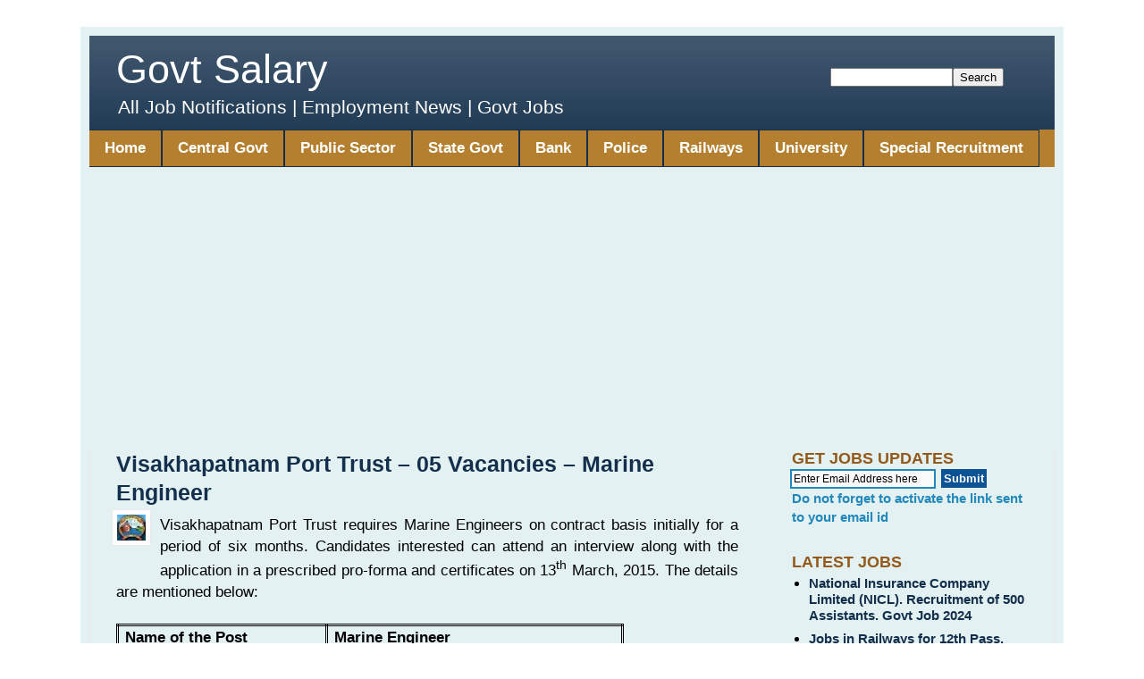

--- FILE ---
content_type: text/html; charset=UTF-8
request_url: https://www.govtsalary.in/2015/03/visakhapatnam-port-trust-05-vacancies.html
body_size: 17021
content:
<!DOCTYPE html>
<html class='v2' dir='ltr' lang='en-GB' xmlns='http://www.w3.org/1999/xhtml' xmlns:b='http://www.google.com/2005/gml/b' xmlns:data='http://www.google.com/2005/gml/data' xmlns:expr='http://www.google.com/2005/gml/expr'>
<head>
<link href='https://www.blogger.com/static/v1/widgets/4128112664-css_bundle_v2.css' rel='stylesheet' type='text/css'/>
<base target='_blank'/>
<meta content='width=device-width,initial-scale=1.0, minimum-scale=1.0,maximum-scale=1.0' name='viewport'/>
<meta content='text/html; charset=UTF-8' http-equiv='Content-Type'/>
<meta content='blogger' name='generator'/>
<link href='https://www.govtsalary.in/favicon.ico' rel='icon' type='image/x-icon'/>
<link href='https://www.govtsalary.in/2015/03/visakhapatnam-port-trust-05-vacancies.html' rel='canonical'/>
<link rel="alternate" type="application/atom+xml" title="Govt Salary - Atom" href="https://www.govtsalary.in/feeds/posts/default" />
<link rel="alternate" type="application/rss+xml" title="Govt Salary - RSS" href="https://www.govtsalary.in/feeds/posts/default?alt=rss" />
<link rel="service.post" type="application/atom+xml" title="Govt Salary - Atom" href="https://www.blogger.com/feeds/8304858992906881617/posts/default" />

<link rel="alternate" type="application/atom+xml" title="Govt Salary - Atom" href="https://www.govtsalary.in/feeds/5578969019307018557/comments/default" />
<!--Can't find substitution for tag [blog.ieCssRetrofitLinks]-->
<link href='https://blogger.googleusercontent.com/img/b/R29vZ2xl/AVvXsEiMlLb0Lsq5G7fnT9ZbLuX4jqwr1IMBGr7WGMMmrQdBFDxFgugKu6SLKGVHE6U3PRR6O_WD_LTHrArN2pM4VH2TMRCr0b7UNaYs6lAqv3OVwpV0a1o_43hbvTEwbPrOsBHxkwN3xJvfWUP7/s1600/vizag+port+trust.jpg' rel='image_src'/>
<meta content='https://www.govtsalary.in/2015/03/visakhapatnam-port-trust-05-vacancies.html' property='og:url'/>
<meta content='Visakhapatnam Port Trust – 05 Vacancies – Marine Engineer' property='og:title'/>
<meta content='Govt Salary provides information on  Latest Government Job Notification, Recruitment Notification, Employment News, Govt Job Vacancies and Salary' property='og:description'/>
<meta content='https://blogger.googleusercontent.com/img/b/R29vZ2xl/AVvXsEiMlLb0Lsq5G7fnT9ZbLuX4jqwr1IMBGr7WGMMmrQdBFDxFgugKu6SLKGVHE6U3PRR6O_WD_LTHrArN2pM4VH2TMRCr0b7UNaYs6lAqv3OVwpV0a1o_43hbvTEwbPrOsBHxkwN3xJvfWUP7/w1200-h630-p-k-no-nu/vizag+port+trust.jpg' property='og:image'/>
<title>Govt Salary: Visakhapatnam Port Trust &#8211; 05 Vacancies &#8211; Marine Engineer</title>
<style id='page-skin-1' type='text/css'><!--
/*
-----------------------------------------------
Blogger Template Style
Name:     Simple
Designer: Blogger
URL:      www.blogger.com
----------------------------------------------- */
/* Variable definitions
====================
<Variable name="keycolor" description="Main Color" type="color" default="#66bbdd"/>
<Group description="Page Text" selector="body">
<Variable name="body.font" description="Font" type="font"
default="normal normal 12px Arial, Tahoma, Helvetica, FreeSans, sans-serif"/>
<Variable name="body.text.color" description="Text Color" type="color" default="#222222"/>
</Group>
<Group description="Backgrounds" selector=".body-fauxcolumns-outer">
<Variable name="body.background.color" description="Outer Background" type="color" default="#eeaa00"/>
<Variable name="content.background.color" description="Main Background" type="color" default="#ffffff"/>
<Variable name="header.background.color" description="Header Background" type="color" default="transparent"/>
</Group>
<Group description="Links" selector=".main-outer">
<Variable name="link.color" description="Link Color" type="color" default="#2288bb"/>
<Variable name="link.visited.color" description="Visited Color" type="color" default="#888888"/>
<Variable name="link.hover.color" description="Hover Color" type="color" default="#33aaff"/>
</Group>
<Group description="Blog Title" selector=".header h1">
<Variable name="header.font" description="Font" type="font"
default="normal normal 60px Arial, Tahoma, Helvetica, FreeSans, sans-serif"/>
<Variable name="header.text.color" description="Title Color" type="color" default="#3399bb" />
</Group>
<Group description="Blog Description" selector=".header .description">
<Variable name="description.text.color" description="Description Color" type="color"
default="#777777" />
</Group>
<Group description="Tabs Text" selector=".tabs-inner .widget li a">
<Variable name="tabs.font" description="Font" type="font"
default="normal normal 14px Arial, Tahoma, Helvetica, FreeSans, sans-serif"/>
<Variable name="tabs.text.color" description="Text Color" type="color" default="#999999"/>
<Variable name="tabs.selected.text.color" description="Selected Color" type="color" default="#000000"/>
</Group>
<Group description="Tabs Background" selector=".tabs-outer .PageList">
<Variable name="tabs.background.color" description="Background Color" type="color" default="#f5f5f5"/>
<Variable name="tabs.selected.background.color" description="Selected Color" type="color" default="#eeeeee"/>
</Group>
<Group description="Post Title" selector="h3.post-title, .comments h4">
<Variable name="post.title.font" description="Font" type="font"
default="normal normal 25px Arial, Tahoma, Helvetica, FreeSans, sans-serif"/>
<Variable name="post.title.link.color" description="Link Color" type="color" default="#ff0000"/>
<Variable name="post.title.hover.color" description="Link Hover Color" type="color" default="#0000ff"/>
<Variable name="post.title.color" description="Color on Post Page" type="color" default="#ff00ff"/>
</Group>
<Group description="Date Header" selector=".date-header">
<Variable name="date.header.color" description="Text Color" type="color"
default="#000000"/>
<Variable name="date.header.background.color" description="Background Color" type="color"
default="transparent"/>
<Variable name="date.header.font" description="Text Font" type="font"
default="normal bold 11px Arial, Tahoma, Helvetica, FreeSans, sans-serif"/>
<Variable name="date.header.padding" description="Date Header Padding" type="string" default="inherit"/>
<Variable name="date.header.letterspacing" description="Date Header Letter Spacing" type="string" default="inherit"/>
<Variable name="date.header.margin" description="Date Header Margin" type="string" default="inherit"/>
</Group>
<Group description="Post Footer" selector=".post-footer">
<Variable name="post.footer.text.color" description="Text Color" type="color" default="#666666"/>
<Variable name="post.footer.background.color" description="Background Color" type="color"
default="#f9f9f9"/>
<Variable name="post.footer.border.color" description="Shadow Color" type="color" default="#eeeeee"/>
</Group>
<Group description="Gadgets" selector="h2">
<Variable name="widget.title.font" description="Title Font" type="font"
default="normal bold 11px Arial, Tahoma, Helvetica, FreeSans, sans-serif"/>
<Variable name="widget.title.text.color" description="Title Color" type="color" default="#000000"/>
<Variable name="widget.alternate.text.color" description="Alternate Color" type="color" default="#999999"/>
</Group>
<Group description="Images" selector=".main-inner">
<Variable name="image.background.color" description="Background Color" type="color" default="#ffffff"/>
<Variable name="image.border.color" description="Border Color" type="color" default="#eeeeee"/>
<Variable name="image.text.color" description="Caption Text Color" type="color" default="#000000"/>
</Group>
<Group description="Accents" selector=".content-inner">
<Variable name="body.rule.color" description="Separator Line Color" type="color" default="#eeeeee"/>
<Variable name="tabs.border.color" description="Tabs Border Color" type="color" default="#eaeaea"/>
</Group>
<Variable name="body.background" description="Body Background" type="background"
color="transparent" default="$(color) none repeat scroll top left"/>
<Variable name="body.background.override" description="Body Background Override" type="string" default=""/>
<Variable name="body.background.gradient.cap" description="Body Gradient Cap" type="url"
default="url(https://resources.blogblog.com/blogblog/data/1kt/simple/gradients_light.png)"/>
<Variable name="body.background.gradient.tile" description="Body Gradient Tile" type="url"
default="url(https://resources.blogblog.com/blogblog/data/1kt/simple/body_gradient_tile_light.png)"/>
<Variable name="content.background.color.selector" description="Content Background Color Selector" type="string" default=".content-inner"/>
<Variable name="content.padding" description="Content Padding" type="length" default="10px" min="0" max="100px"/>
<Variable name="content.padding.horizontal" description="Content Horizontal Padding" type="length" default="10px" min="0" max="100px"/>
<Variable name="content.shadow.spread" description="Content Shadow Spread" type="length" default="40px" min="0" max="100px"/>
<Variable name="content.shadow.spread.webkit" description="Content Shadow Spread (WebKit)" type="length" default="5px" min="0" max="100px"/>
<Variable name="content.shadow.spread.ie" description="Content Shadow Spread (IE)" type="length" default="10px" min="0" max="100px"/>
<Variable name="main.border.width" description="Main Border Width" type="length" default="0" min="0" max="10px"/>
<Variable name="header.background.gradient" description="Header Gradient" type="url" default="none"/>
<Variable name="header.shadow.offset.left" description="Header Shadow Offset Left" type="length" default="-1px" min="-50px" max="50px"/>
<Variable name="header.shadow.offset.top" description="Header Shadow Offset Top" type="length" default="-1px" min="-50px" max="50px"/>
<Variable name="header.shadow.spread" description="Header Shadow Spread" type="length" default="1px" min="0" max="100px"/>
<Variable name="header.padding" description="Header Padding" type="length" default="30px" min="0" max="100px"/>
<Variable name="header.border.size" description="Header Border Size" type="length" default="1px" min="0" max="10px"/>
<Variable name="header.bottom.border.size" description="Header Bottom Border Size" type="length" default="0" min="0" max="10px"/>
<Variable name="header.border.horizontalsize" description="Header Horizontal Border Size" type="length" default="0" min="0" max="10px"/>
<Variable name="description.text.size" description="Description Text Size" type="string" default="140%"/>
<Variable name="tabs.margin.top" description="Tabs Margin Top" type="length" default="0" min="0" max="100px"/>
<Variable name="tabs.margin.side" description="Tabs Side Margin" type="length" default="30px" min="0" max="100px"/>
<Variable name="tabs.background.gradient" description="Tabs Background Gradient" type="url"
default="url(https://resources.blogblog.com/blogblog/data/1kt/simple/gradients_light.png)"/>
<Variable name="tabs.border.width" description="Tabs Border Width" type="length" default="1px" min="0" max="10px"/>
<Variable name="tabs.bevel.border.width" description="Tabs Bevel Border Width" type="length" default="1px" min="0" max="10px"/>
<Variable name="post.margin.bottom" description="Post Bottom Margin" type="length" default="25px" min="0" max="100px"/>
<Variable name="image.border.small.size" description="Image Border Small Size" type="length" default="2px" min="0" max="10px"/>
<Variable name="image.border.large.size" description="Image Border Large Size" type="length" default="5px" min="0" max="10px"/>
<Variable name="page.width.selector" description="Page Width Selector" type="string" default=".region-inner"/>
<Variable name="page.width" description="Page Width" type="string" default="auto"/>
<Variable name="main.section.margin" description="Main Section Margin" type="length" default="15px" min="0" max="100px"/>
<Variable name="main.padding" description="Main Padding" type="length" default="15px" min="0" max="100px"/>
<Variable name="main.padding.top" description="Main Padding Top" type="length" default="30px" min="0" max="100px"/>
<Variable name="main.padding.bottom" description="Main Padding Bottom" type="length" default="30px" min="0" max="100px"/>
<Variable name="paging.background"
color="#e3f1f2"
description="Background of blog paging area" type="background"
default="transparent none no-repeat scroll top center"/>
<Variable name="footer.bevel" description="Bevel border length of footer" type="length" default="0" min="0" max="10px"/>
<Variable name="mobile.background.overlay" description="Mobile Background Overlay" type="string"
default="transparent none repeat scroll top left"/>
<Variable name="mobile.background.size" description="Mobile Background Size" type="string" default="auto"/>
<Variable name="mobile.button.color" description="Mobile Button Color" type="color" default="#ffffff" />
<Variable name="startSide" description="Side where text starts in blog language" type="automatic" default="left"/>
<Variable name="endSide" description="Side where text ends in blog language" type="automatic" default="right"/>
*/
/* Content
----------------------------------------------- */
body {
font: normal normal 15px Arial, Tahoma, Helvetica, FreeSans, sans-serif;
color: #000000;
background: transparent none repeat scroll top left;
padding: 0 40px 40px 40px;
}
html body .region-inner {
min-width: 0;
max-width: 100%;
width: auto;
}
h2 {
font-size: 22px;
}
a:link {
text-decoration:none;
color: #1b5594;
}
a:visited {
text-decoration:none;
color: #7a7a7a;
}
a:hover {
text-decoration:underline;
color: #1e78ff;
}
.body-fauxcolumn-outer .fauxcolumn-inner {
background: transparent url(https://resources.blogblog.com/blogblog/data/1kt/simple/body_gradient_tile_light.png) repeat scroll top left;
_background-image: none;
}
.body-fauxcolumn-outer .cap-top {
position: absolute;
z-index: 1;
height: 400px;
width: 100%;
}
.body-fauxcolumn-outer .cap-top .cap-left {
width: 100%;
background: transparent url(https://resources.blogblog.com/blogblog/data/1kt/simple/gradients_light.png) repeat-x scroll top left;
_background-image: none;
}
.content-outer {
margin-bottom: 1px;
}
.content-inner {
padding: 10px 10px;
}
.content-inner {
background-color: #e3f1f2;
}
/* Header
----------------------------------------------- */
.header-outer {
background: #132f4b url(https://resources.blogblog.com/blogblog/data/1kt/simple/gradients_light.png) repeat-x scroll 0 -400px;
_background-image: none;
}
.Header h1 {
font: normal normal 45px Arial, Tahoma, Helvetica, FreeSans, sans-serif;
color: #ffffff;
height:30px;
margin-bottom: -10px !important;
margin-top:-10px !important;
}
.Header h1 a {
color: #ffffff;
}
.Header .description {
font-size: 140%;
color: #ffffff;
}
.header-inner .Header .titlewrapper {
padding: 22px 30px;
}
.header-inner .Header .descriptionwrapper {
padding: 0 30px;
}
/* Tabs
----------------------------------------------- */
.tabs-inner .section:first-child {
border-top: 0 solid #eeeeee;
}
.tabs-inner .section:first-child ul {
margin-top: -0;
border-top: 0 solid #eeeeee;
border-left: 0 solid #eeeeee;
border-right: 0 solid #eeeeee;
}
.tabs-inner .widget ul {
background: #9c4900 url(https://resources.blogblog.com/blogblog/data/1kt/simple/gradients_light.png) repeat-x scroll 0 -800px;
_background-image: none;
border-bottom: 1px solid #eeeeee;
margin-top: 0;
margin-left: -30px;
margin-right: -30px;
margin-bottom: -15px;
}
.tabs-inner .widget li a {
display: inline-block;
padding: .6em 1em;
font: normal bold 17px Arial, Tahoma, Helvetica, FreeSans, sans-serif;
color: #FFFFFF;
border-left: 1px solid #e3f1f2;
border-right: 1px solid #eeeeee;
}
.tabs-inner .widget li:first-child a {
border-left: none;
}
.tabs-inner .widget li.selected a, .tabs-inner .widget li a:hover {
color: #000000;
background-color: #945a1b;
text-decoration: none;
}
/* Columns
----------------------------------------------- */
.main-outer {
border-top: 0 solid #eaeaea;
}
.fauxcolumn-left-outer .fauxcolumn-inner {
border-right: 1px solid #eaeaea;
}
.fauxcolumn-right-outer .fauxcolumn-inner {
border-left: 1px solid #eaeaea;
}
/* Headings
----------------------------------------------- */
div.widget > h2,
div.widget h2.title {
margin: 0 0 1em 0;
font: normal bold 17px Arial, Tahoma, Helvetica, FreeSans, sans-serif;
color: #945a1b;
}
/* Widgets
----------------------------------------------- */
.widget .zippy {
color: #8f8f8f;
text-shadow: 2px 2px 1px rgba(0, 0, 0, .1);
}
.widget .popular-posts ul {
list-style: none; font-size: 18px !important;
}
/* Posts
----------------------------------------------- */
h2.date-header {
font: normal bold 11px Arial, Tahoma, Helvetica, FreeSans, sans-serif;
}
.date-header span {
background-color: rgba(0,0,0,0);
color: #222222;
padding: inherit;
letter-spacing: inherit;
margin: inherit;
}
.main-inner {
padding-top: 30px;
padding-bottom: 30px;
}
.main-inner .column-center-inner {
padding: 0 15px;
}
.main-inner .column-center-inner .section {
margin: 0 15px;
}
.post {
margin-top: -10px;
}
h3.post-title, .comments h4 {
font: normal bold 25px Arial, Tahoma, Helvetica, FreeSans, sans-serif;
margin: .75em 0 0;
}
.post-body {
font-family: arial, helvetica, sans-serif;
font-size: 115%;
line-height: 1.4;
position: relative;
}
.post-body img, .post-body .tr-caption-container, .Profile img, .Image img,
.BlogList .item-thumbnail img {
padding: 2px;
background: #ffffff;
border: 1px solid #eaeaea;
-moz-box-shadow: none;
-webkit-box-shadow: none;
box-shadow: none;
}
.post-body img, .post-body .tr-caption-container {
padding: 5px;
}
.post-body .tr-caption-container {
color: #222222;
}
.post-body .tr-caption-container img {
padding: 0;
background: transparent;
border: none;
-moz-box-shadow: none;
-webkit-box-shadow: none;
box-shadow: none;
}
.post-header {
margin: -1em 0 1.5em;
line-height: 1.6;
font-size: 90%;
}
#comments .comment-author {
padding-top: 1.5em;
border-top: 1px solid #eaeaea;
background-position: 0 1.5em;
}
#comments .comment-author:first-child {
padding-top: 0;
border-top: none;
}
.avatar-image-container {
margin: .2em 0 0;
}
#comments .avatar-image-container img {
border: 1px solid #eaeaea;
}
/* Comments
----------------------------------------------- */
.comments .comments-content .icon.blog-author {
background-repeat: no-repeat;
background-image: url([data-uri]);
}
.comments .comments-content .loadmore a {
border-top: 1px solid #8f8f8f;
border-bottom: 1px solid #8f8f8f;
}
.comments .comment-thread.inline-thread {
background-color: #f5f5f5;
}
.comments .continue {
border-top: 2px solid #8f8f8f;
}
/* Accents
---------------------------------------------- */
.section-columns td.columns-cell {
border-left: 1px solid #eaeaea;
}
.blog-pager {
background: transparent none no-repeat scroll top center;
}
.blog-pager-previous-link,
.blog-pager-Next-link {
background-color: #e3f1f2;
padding: 5px;
}
.footer-outer {
border-top: 0 dashed #bbbbbb;
}
/* Mobile
----------------------------------------------- */
body.mobile  {
background-size: auto;
}
.mobile .body-fauxcolumn-outer {
background: transparent none repeat scroll top left;
}
.mobile .body-fauxcolumn-outer .cap-top {
background-size: 100% auto;
}
.mobile .content-outer {
-webkit-box-shadow: 0 0 3px rgba(0, 0, 0, .15);
box-shadow: 0 0 3px rgba(0, 0, 0, .15);
}
.mobile .tabs-inner .widget ul {
margin-left: 0;
margin-right: 0;
}
.mobile .post {
margin: 0;
}
.mobile .main-inner .column-center-inner .section {
margin: 0;
}
.mobile .date-header span {
padding: 0.1em 10px;
margin: 0 -10px;
}
.mobile h3.post-title {
margin: 0;
}
.mobile .blog-pager {
background: transparent none no-repeat scroll top center;
}
.mobile .footer-outer {
border-top: none;
}
.mobile .main-inner, .mobile .footer-inner {
background-color: #e3f1f2;
}
.mobile-index-contents {
color: #000000;
}
.mobile-link-button {
background-color: #1b5594;
}
.mobile-link-button a:link, .mobile-link-button a:visited {
color: #ffffff;
}
.mobile .tabs-inner .section:first-child {
border-top: none;
}
.mobile .tabs-inner .PageList .widget-content {
background-color: #945a1b;
color: #000000;
border-top: 1px solid #eeeeee;
border-bottom: 1px solid #eeeeee;
}
.mobile .tabs-inner .PageList .widget-content .pagelist-arrow {
border-left: 1px solid #eeeeee;
}
.tabs-inner .PageList li a {border:1px solid #132f4b ;}
body {}
.tabs-inner .widget ul {background: #b47f2f;}#Header1 {
max-height: 105px;
}
.Blog .post .post-title {
text-align: left;
margin-left: 0;
line-height: 1.3;
margin: 10px 0 .8333333333333em;}
h3.post-title { color:#132f4b; }
h3.post-title a, h3.post-title a:visited { color:#132f4b; }
h3.post-title a:hover { color:#3367D6; }
jump-link {
text-align:center;
}
.jump-link a {
font-size:13px;
padding:5px;
background-color:#132f4b;
color:#fff;
font-weight:bold;
}
#blog-pager{clear:both;margin:30px auto;text-align:center; padding: 7px; }
.blog-pager {background: none;}
.displaypageNum a,.showpage a,.pagecurrent{font-size: 15px; font-weight: 700; padding: 5px 12px;margin-right:5px; color: #ffffff; background-color:#945a1b;}
.displaypageNum a:hover,.showpage a:hover, .pagecurrent{background:#9c4900;text-decoration:none;color:#000000;}
#blog-pager .pagecurrent{font-weight:bold;color: #000;background:#9c4900;}
.showpageOf{display:none!important}
#blog-pager .pages{border:none;}
.feed-links {display:none !important;}#blog-pager-newer-link {
float: right;  font-weight: bold;
}
#blog-pager-older-link {
float: left; font-weight: bold; font-size:17px;  }
.home-link {display:none}
#blog-pager-newer-link {
float: right;  font-weight: bold; font-size:17px; }
.sidebar a {
color: #132f4b!important;
font-weight: bold;
}
.sidebar a:visited {
color: #132f4b!important; font-weight: bold;
}
.sidebar a:hover {
color: #3367D6 !important; font-weight: bold;
}
.sidebar a:active {
color: #132f4b !important; font-weight: bold;
}
footer-outer a {
color: #132f4b !important;
}
.footer-outer a:visited {
color: #132f4b !important;
}
.footer-outer a:hover {
color: #3367D6 !important;
}
.footer-outer a:active {
color: #132f4b !important;
}
#blog-pager-newer-link a { color: #132f4b!important;}
#blog-pager-newer-link a:visited { color: #132f4b!important;}
#blog-pager-newer-link a:hover { color: #3367D6!important;}
#blog-pager-newer-link a:active{ color: #132f4b!important;}
#blog-pager-older-link a{ color: #132f4b!important;}
#blog-pager-older-link a:visited { color: #132f4b!important;}
#blog-pager-older-link a:hover { color: #3367D6!important;}
#blog-pager-older-link a:active{ color: #132f4b!important;}
.header #HTML1{float:right; width:20%; margin:35px; }
aside .sidebar h2.title {
font-weight: bold;
text-transform: uppercase !important; font-size:18px !important;
margin-bottom: 0px;}
footer a {font-weight: bold;
color: #132f4b!important;}
.footer a:visited { font-weight: bold;
color: #132f4b !important;}
.footer a:hover { font-weight: bold;
color: #3367D6!important;}
.footer a:active { font-weight: bold;
color: #132f4b !important;}
footer  h2.title {text-align:center; font-family: Arial, sans-serif !important;
font-size: 20px !important;
font-weight: bold !important; margin-bottom: 5px !important;
}
footer .widget-content {
font-family: Arial, sans-serif !important;
font-size: 16px !important;
line-height: 1.6 !important;  margin-top: 0 !important;
}
h2 {font-weight: bold !important; font-size: 20px !important;
margin-bottom: 0px !important; padding: 0px !important;}
/* Highlight the popular post widget container */
.PopularPosts {
border: 3px solid green !important;
border-radius: 10px; padding: 10px;  background: #eaffea !important;
}
/* Footer HTML widget styling */
.foot #HTML11 {
font-weight: bold;
font-size: 17px;             /* increased font size */
text-align: center;          /* center align text */
background-color: #132f4b;   /* background color */
color: #ffffff;              /* text color */
padding: 12px;               /* a bit more padding for balance */
}
/* Links inside footer */
.foot #HTML11 a {
color: #ffcc00 !important;   /* gold link color */
text-decoration: none;
font-weight: bold;           /* keep links bold too */
}
/* Hover effect for links */
.foot #HTML11 a:hover {
color: #ffffff !important;   /* white on hover */
text-decoration: underline;
}
/* ---------------------------
Popular Posts Widget Styling
--------------------------- */
/* Remove outer padding/margin of widget content */
.PopularPosts .widget-content {
margin: 0 !important;
padding: 0 !important;
}
/* Control spacing below the title */
.PopularPosts .title,
.PopularPosts h2,
.PopularPosts h3 {
margin-bottom: 10px !important;  /* adjust as needed */
padding-bottom: 0 !important;
}
/* Spacing between each post item */
.PopularPosts .widget-content li {
margin: 0 0 5px 0 !important;   /* 5px gap between posts */
padding: 5px !important;
}
*CSS for responsive theme*/
.post-body iframe {width: 100%; display: block;} .post-body img {width: 100%; display: block; margin: -5px;}
.separator a {margin-left: 0px!important; margin-right: 0px!important;} .post img {max-width: 100%; height: auto;}
@media screen and (max-width: 1024px) {body {width: 100%!important; padding: 0;}.content-inner {overflow: hidden;}}
@media screen and (max-width: 768px){.main-inner .column-center-outer, .main-inner .column-right-outer {float: none; width: 100%!important;}
.Header h1{font-size: 35px; text-align: center; } .Header .description {font-size: 13px; text-align: center;}
.footer-inner, .main-inner .column-center-inner, .main-inner .column-right-inner {padding: 0;}}
@media screen and (max-width:414px){.footer-inner .section, .main-inner .column-center-inner .section, .main-inner .column-right-inner.section {margin:10px;}}
@media screen and (max-width:320px){fauxcolumn-right-outer .fauxcolumn-inner{border-left: none;}.fauxcolumn-left-outer .fauxcolumn-inner{border-right:none;} footer-inner .section, .main-inner .column-center-inner .section, .main-inner .column-right-inner .section{margin: 0;}

--></style>
<style id='template-skin-1' type='text/css'><!--
body{width:1100px; margin:0 auto;min-width:$(content.width);}
.main-inner .column-right-outer{width:30%; float:right;  margin-right:-$(main.column.right.width);}
.main-inner .column-center-outer{float:left; width:70%;  }
#layout {min-width: 0;}
#layout .content-outer{min-width:0; width:800px; margin-left:1px;}
#layout .region-inner{min-width:0; width:auto;}
body#layout div.add_widget{padding:8px;}
body#layout div.add_widget a{margin-left:32px;}
--></style>
<!-- Google tag (gtag.js) -->
<script async='true' src='https://www.googletagmanager.com/gtag/js?id=G-GH3NW3E48G'></script>
<script>
        window.dataLayer = window.dataLayer || [];
        function gtag(){dataLayer.push(arguments);}
        gtag('js', new Date());
        gtag('config', 'G-GH3NW3E48G');
      </script>
<style>
/* Hide Blogger's default Read More / Continue Reading links */
.jump-link, 
a.blog-pager-older-link span, 
a.blog-pager-newer-link span,
.read-more {
  display: none !important;
}
    </style>
<style> 
      /* Card style on homepage/archive */ 
  .post-outer:has(.post-title a[href]) { 
  background: #ffffff; border: 3px solid #132f4b; /* professional navy border */ 
  border-radius: 10px; margin: 20px 0; 
   padding: 10px 10px 25px 10px; height: 150px; overflow: hidden; 
  position: relative; cursor: pointer; 
      transition: transform 0.3s ease; color: #000; 
  will-change: transform, opacity; 
   
}
           /* Hover effect without shadow */ 
  .post-outer:has(.post-title a[href]):hover { 
  transform: translateY(-5px); } 

  /* Automatic Read More button with semi-transparent background */ 
  .post-outer:has(.post-title a[href])::after { 
  content: "Read More"; 
  position: absolute; 
  bottom: 5px; right: 5px; 
  background: rgba(19, 47, 75, 0.85); /* matches border */ 
  color: #fff; font-weight: bold; 
  padding: 5px 10px; border-radius: 5px; 
  font-size: 12px; text-align: center; 
  text-decoration: none; transition: 
  background 0.25s ease; pointer-events: auto; } 
  
  /* Button hover effect */ 
  .post-outer:has(.post-title a[href]):hover::after { 
  background: rgba(15, 34, 64, 0.95); } 
  
   /* Mobile responsiveness */ 
  @media (max-width: 768px) { 
  .post-outer:has(.post-title a[href]) { 
  max-width: 95%; padding: 10px; } 
  .post-outer:has(.post-title a[href])::after { 
  padding: 4px 8px; font-size: 11px; bottom: 8px; right: 10px; 
     
      </style>
<script>
// Efficient card click handling
document.addEventListener('DOMContentLoaded', function() {
  const cards = document.querySelectorAll('.post-outer:has(.post-title a[href])');
  cards.forEach(card => {
    const link = card.querySelector('.post-title a[href]');
    if(link){
      // Only attach one click handler per card
      card.addEventListener('click', function(e){
        window.open(link.href, '_blank'); // open post in new tab
      });
      // Ensure title link also opens in new tab
      link.setAttribute('target', '_blank');
    }
  });
});
    </script>
<link href='https://www.blogger.com/dyn-css/authorization.css?targetBlogID=8304858992906881617&amp;zx=6c395b07-eea4-45c6-a8a3-880901f61deb' media='none' onload='if(media!=&#39;all&#39;)media=&#39;all&#39;' rel='stylesheet'/><noscript><link href='https://www.blogger.com/dyn-css/authorization.css?targetBlogID=8304858992906881617&amp;zx=6c395b07-eea4-45c6-a8a3-880901f61deb' rel='stylesheet'/></noscript>
<meta name='google-adsense-platform-account' content='ca-host-pub-1556223355139109'/>
<meta name='google-adsense-platform-domain' content='blogspot.com'/>

<script async src="https://pagead2.googlesyndication.com/pagead/js/adsbygoogle.js?client=ca-pub-8906352550018093&host=ca-host-pub-1556223355139109" crossorigin="anonymous"></script>

<!-- data-ad-client=ca-pub-8906352550018093 -->

</head>
<body class='loading'>
<div class='navbar no-items section' id='navbar' name='Navbar'>
</div>
<div class='body-fauxcolumns'>
<div class='fauxcolumn-outer body-fauxcolumn-outer'>
<div class='cap-top'>
<div class='cap-left'></div>
<div class='cap-right'></div>
</div>
<div class='fauxborder-left'>
<div class='fauxborder-right'></div>
<div class='fauxcolumn-inner'>
</div>
</div>
<div class='cap-bottom'>
<div class='cap-left'></div>
<div class='cap-right'></div>
</div>
</div>
</div>
<div class='content'>
<div class='content-fauxcolumns'>
<div class='fauxcolumn-outer content-fauxcolumn-outer'>
<div class='cap-top'>
<div class='cap-left'></div>
<div class='cap-right'></div>
</div>
<div class='fauxborder-left'>
<div class='fauxborder-right'></div>
<div class='fauxcolumn-inner'>
</div>
</div>
<div class='cap-bottom'>
<div class='cap-left'></div>
<div class='cap-right'></div>
</div>
</div>
</div>
<div class='content-outer'>
<div class='content-cap-top cap-top'>
<div class='cap-left'></div>
<div class='cap-right'></div>
</div>
<div class='fauxborder-left content-fauxborder-left'>
<div class='fauxborder-right content-fauxborder-right'></div>
<div class='content-inner'>
<header>
<div class='header-outer'>
<div class='header-cap-top cap-top'>
<div class='cap-left'></div>
<div class='cap-right'></div>
</div>
<div class='fauxborder-left header-fauxborder-left'>
<div class='fauxborder-right header-fauxborder-right'></div>
<div class='region-inner header-inner'>
<div class='header section' id='header' name='Header'><div class='widget HTML' data-version='1' id='HTML1'>
<div class='widget-content'>
<form action="http://www.govtsalary.in/search" method="get" name="input">
<input name="q" size="15" type="text" value=" " /><input type="submit" value="Search" /></form>
</div>
<div class='clear'></div>
</div><div class='widget Header' data-version='1' id='Header1'>
<div id='header-inner'>
<div class='titlewrapper'>
<h1 class='title'>
<a href='https://www.govtsalary.in/'>
Govt Salary
</a>
</h1>
</div>
<div class='descriptionwrapper'>
<p class='description'><span>All Job Notifications | Employment News | Govt Jobs 
</span></p>
</div>
</div>
</div></div>
</div>
</div>
<div class='header-cap-bottom cap-bottom'>
<div class='cap-left'></div>
<div class='cap-right'></div>
</div>
</div>
</header>
<div class='tabs-outer'>
<div class='tabs-cap-top cap-top'>
<div class='cap-left'></div>
<div class='cap-right'></div>
</div>
<div class='fauxborder-left tabs-fauxborder-left'>
<div class='fauxborder-right tabs-fauxborder-right'></div>
<div class='region-inner tabs-inner'>
<div class='tabs section' id='crosscol' name='Cross-column'><div class='widget PageList' data-version='1' id='PageList1'>
<h2>Govt Job</h2>
<div class='widget-content'>
<ul>
<li>
<a href='http://www.govtsalary.in/'>Home</a>
</li>
<li>
<a href='http://www.govtsalary.in/search/label/Central%20Government'>Central Govt</a>
</li>
<li>
<a href='http://www.govtsalary.in/2016/03/psu-government-jobs-recruitment.html'>Public Sector</a>
</li>
<li>
<a href='http://www.govtsalary.in/2016/03/latest-state-government-jobs.html'>State Govt</a>
</li>
<li>
<a href='http://www.govtsalary.in/2016/03/latest-bank-jobs-notifications.html'>Bank</a>
</li>
<li>
<a href='http://www.govtsalary.in/search/label/Police'>Police</a>
</li>
<li>
<a href='http://www.govtsalary.in/search/label/Railways'>Railways</a>
</li>
<li>
<a href='http://www.govtsalary.in/search/label/University'>University</a>
</li>
<li>
<a href='http://www.govtsalary.in/2016/03/special-recruitment-drive-pwd-sc-st-obc.html'>Special Recruitment</a>
</li>
</ul>
<div class='clear'></div>
</div>
</div></div>
<div class='tabs no-items section' id='crosscol-overflow' name='Cross-Column 2'></div>
</div>
</div>
<div class='tabs-cap-bottom cap-bottom'>
<div class='cap-left'></div>
<div class='cap-right'></div>
</div>
</div>
<div class='main-outer'>
<div class='main-cap-top cap-top'>
<div class='cap-left'></div>
<div class='cap-right'></div>
</div>
<div class='fauxborder-left main-fauxborder-left'>
<div class='fauxborder-right main-fauxborder-right'></div>
<div class='region-inner main-inner'>
<div class='columns fauxcolumns'>
<div class='fauxcolumn-outer fauxcolumn-center-outer'>
<div class='cap-top'>
<div class='cap-left'></div>
<div class='cap-right'></div>
</div>
<div class='fauxborder-left'>
<div class='fauxborder-right'></div>
<div class='fauxcolumn-inner'>
</div>
</div>
<div class='cap-bottom'>
<div class='cap-left'></div>
<div class='cap-right'></div>
</div>
</div>
<div class='fauxcolumn-outer fauxcolumn-left-outer'>
<div class='cap-top'>
<div class='cap-left'></div>
<div class='cap-right'></div>
</div>
<div class='fauxborder-left'>
<div class='fauxborder-right'></div>
<div class='fauxcolumn-inner'>
</div>
</div>
<div class='cap-bottom'>
<div class='cap-left'></div>
<div class='cap-right'></div>
</div>
</div>
<div class='fauxcolumn-outer fauxcolumn-right-outer'>
<div class='cap-top'>
<div class='cap-left'></div>
<div class='cap-right'></div>
</div>
<div class='fauxborder-left'>
<div class='fauxborder-right'></div>
<div class='fauxcolumn-inner'>
</div>
</div>
<div class='cap-bottom'>
<div class='cap-left'></div>
<div class='cap-right'></div>
</div>
</div>
<!-- corrects IE6 width calculation -->
<div class='columns-inner'>
<div class='column-center-outer'>
<div class='column-center-inner'>
<div class='main section' id='main' name='Main'><div class='widget Blog' data-version='1' id='Blog1'>
<div class='blog-posts hfeed'>

          <div class="date-outer">
        

          <div class="date-posts">
        
<div class='post-outer'>
<div class='post hentry uncustomized-post-template' itemprop='blogPost' itemscope='itemscope' itemtype='http://schema.org/BlogPosting'>
<meta content='https://blogger.googleusercontent.com/img/b/R29vZ2xl/AVvXsEiMlLb0Lsq5G7fnT9ZbLuX4jqwr1IMBGr7WGMMmrQdBFDxFgugKu6SLKGVHE6U3PRR6O_WD_LTHrArN2pM4VH2TMRCr0b7UNaYs6lAqv3OVwpV0a1o_43hbvTEwbPrOsBHxkwN3xJvfWUP7/s1600/vizag+port+trust.jpg' itemprop='image_url'/>
<meta content='8304858992906881617' itemprop='blogId'/>
<meta content='5578969019307018557' itemprop='postId'/>
<a name='5578969019307018557'></a>
<h3 class='post-title entry-title' itemprop='name'>
Visakhapatnam Port Trust &#8211; 05 Vacancies &#8211; Marine Engineer
</h3>
<div class='post-header'>
<div class='post-header-line-1'></div>
</div>
<div class='post-body entry-content' id='post-body-5578969019307018557' itemprop='description articleBody'>
<div dir="ltr" style="text-align: left;" trbidi="on">
<div class="MsoNormal" style="margin-bottom: 0.0001pt; text-align: justify;">
<a href="https://blogger.googleusercontent.com/img/b/R29vZ2xl/AVvXsEiMlLb0Lsq5G7fnT9ZbLuX4jqwr1IMBGr7WGMMmrQdBFDxFgugKu6SLKGVHE6U3PRR6O_WD_LTHrArN2pM4VH2TMRCr0b7UNaYs6lAqv3OVwpV0a1o_43hbvTEwbPrOsBHxkwN3xJvfWUP7/s1600/vizag+port+trust.jpg" imageanchor="1" style="clear: left; float: left; margin-bottom: 1em; margin-right: 1em;"><img border="0" src="https://blogger.googleusercontent.com/img/b/R29vZ2xl/AVvXsEiMlLb0Lsq5G7fnT9ZbLuX4jqwr1IMBGr7WGMMmrQdBFDxFgugKu6SLKGVHE6U3PRR6O_WD_LTHrArN2pM4VH2TMRCr0b7UNaYs6lAqv3OVwpV0a1o_43hbvTEwbPrOsBHxkwN3xJvfWUP7/s1600/vizag+port+trust.jpg" /></a><span style="font-family: &quot;Arial&quot;,&quot;sans-serif&quot;;">Visakhapatnam
Port Trust requires Marine Engineers on contract basis initially for a period
of six months. Candidates interested can attend an interview along with the
application in a prescribed pro-forma and certificates on 13<sup>th</sup>
March, 2015. The details are mentioned below:</span></div>
<a name="more"></a><o:p></o:p><br />
<table border="1" cellpadding="0" cellspacing="0" class="MsoTableGrid" style="border-collapse: collapse; border: none; mso-border-alt: double windowtext 2.25pt; mso-border-insideh: 2.25pt double windowtext; mso-border-insidev: 2.25pt double windowtext; mso-padding-alt: 0in 5.4pt 0in 5.4pt; mso-yfti-tbllook: 1184;">
 <tbody>
<tr>
  <td style="border: double windowtext 2.25pt; padding: 0in 5.4pt 0in 5.4pt; width: 162.9pt;" width="217"><div class="MsoNormal" style="margin-bottom: 0.0001pt;">
<b><span style="font-family: Arial, sans-serif;">Name of the Post<o:p></o:p></span></b></div>
</td>
  <td style="border-left: none; border: double windowtext 2.25pt; mso-border-left-alt: double windowtext 2.25pt; padding: 0in 5.4pt 0in 5.4pt; width: 3.25in;" width="312"><div class="MsoNormal" style="margin-bottom: 0.0001pt;">
<b><span style="font-family: &quot;Arial&quot;,&quot;sans-serif&quot;;">Marine Engineer</span></b><b><span style="font-family: Arial, sans-serif;"><o:p></o:p></span></b></div>
</td>
 </tr>
<tr>
  <td style="border-top: none; border: double windowtext 2.25pt; mso-border-top-alt: double windowtext 2.25pt; padding: 0in 5.4pt 0in 5.4pt; width: 162.9pt;" width="217"><div class="MsoNormal" style="margin-bottom: 0.0001pt;">
<b><span style="font-family: Arial, sans-serif;">No. of Vacancies<o:p></o:p></span></b></div>
</td>
  <td style="border-bottom: double windowtext 2.25pt; border-left: none; border-right: double windowtext 2.25pt; border-top: none; mso-border-left-alt: double windowtext 2.25pt; mso-border-top-alt: double windowtext 2.25pt; padding: 0in 5.4pt 0in 5.4pt; width: 3.25in;" width="312"><div class="MsoNormal" style="margin-bottom: 0.0001pt;">
<span style="font-family: &quot;Arial&quot;,&quot;sans-serif&quot;;">05<o:p></o:p></span></div>
</td>
 </tr>
<tr>
  <td style="border-top: none; border: double windowtext 2.25pt; mso-border-top-alt: double windowtext 2.25pt; padding: 0in 5.4pt 0in 5.4pt; width: 162.9pt;" width="217"><div class="MsoNormal" style="margin-bottom: 0.0001pt;">
<b><span style="font-family: Arial, sans-serif;">Date and Time of Interview<o:p></o:p></span></b></div>
</td>
  <td style="border-bottom: double windowtext 2.25pt; border-left: none; border-right: double windowtext 2.25pt; border-top: none; mso-border-left-alt: double windowtext 2.25pt; mso-border-top-alt: double windowtext 2.25pt; padding: 0in 5.4pt 0in 5.4pt; width: 3.25in;" width="312"><div class="MsoNormal" style="margin-bottom: 0.0001pt;">
<b><span style="font-family: Arial, sans-serif;">13<sup>th</sup> March, 2015 at 10.00 A.M.<o:p></o:p></span></b></div>
</td>
 </tr>
<tr>
  <td style="border-top: none; border: double windowtext 2.25pt; mso-border-top-alt: double windowtext 2.25pt; padding: 0in 5.4pt 0in 5.4pt; width: 162.9pt;" width="217"><div class="MsoNormal" style="margin-bottom: 0.0001pt;">
<b><span style="font-family: Arial, sans-serif;">Venue of the Interview<o:p></o:p></span></b></div>
</td>
  <td style="border-bottom: double windowtext 2.25pt; border-left: none; border-right: double windowtext 2.25pt; border-top: none; mso-border-left-alt: double windowtext 2.25pt; mso-border-top-alt: double windowtext 2.25pt; padding: 0in 5.4pt 0in 5.4pt; width: 3.25in;" width="312"><div class="MsoNormal" style="margin-bottom: 0.0001pt;">
<span style="font-family: Arial, sans-serif;">1st Floor of Administrative Office Building,
  Room No. 133, <o:p></o:p></span></div>
<div class="MsoNormal" style="margin-bottom: 0.0001pt;">
<span style="font-family: Arial, sans-serif;">Visakhapatnam Port Trust - 530 035 <o:p></o:p></span></div>
</td>
 </tr>
<tr>
  <td style="border-top: none; border: double windowtext 2.25pt; mso-border-top-alt: double windowtext 2.25pt; padding: 0in 5.4pt 0in 5.4pt; width: 162.9pt;" width="217"><div class="MsoNormal" style="margin-bottom: 0.0001pt;">
<b><span style="font-family: Arial, sans-serif;">Educational Qualification<o:p></o:p></span></b></div>
</td>
  <td style="border-bottom: double windowtext 2.25pt; border-left: none; border-right: double windowtext 2.25pt; border-top: none; mso-border-left-alt: double windowtext 2.25pt; mso-border-top-alt: double windowtext 2.25pt; padding: 0in 5.4pt 0in 5.4pt; width: 3.25in;" valign="top" width="312"><div class="MsoNormal" style="background: rgb(249, 249, 249); margin-bottom: 0.0001pt;">
<span style="font-family: Arial, sans-serif;">i) MOT,1st Cl Motor Certificate issued under Merchant Shipping Act
  1958. <o:p></o:p></span></div>
<div class="MsoNormal" style="background: rgb(249, 249, 249); margin-bottom: 0.0001pt;">
<span style="font-family: Arial, sans-serif;">ii) One year post qualification experience<o:p></o:p></span></div>
<div class="MsoNormal" style="background: rgb(249, 249, 249); margin-bottom: 0.0001pt;">
<span style="font-family: Arial, sans-serif;">as Chief Engineer /2nd Engineer on board a foreign going ship.<o:p></o:p></span></div>
</td>
 </tr>
<tr>
  <td style="border-top: none; border: double windowtext 2.25pt; mso-border-top-alt: double windowtext 2.25pt; padding: 0in 5.4pt 0in 5.4pt; width: 162.9pt;" width="217"><div class="MsoNormal" style="margin-bottom: 0.0001pt;">
<b><span style="font-family: Arial, sans-serif;">Upper Age Limit<o:p></o:p></span></b></div>
</td>
  <td style="border-bottom: double windowtext 2.25pt; border-left: none; border-right: double windowtext 2.25pt; border-top: none; mso-border-left-alt: double windowtext 2.25pt; mso-border-top-alt: double windowtext 2.25pt; padding: 0in 5.4pt 0in 5.4pt; width: 3.25in;" valign="top" width="312"><div class="MsoNormal" style="background: rgb(249, 249, 249); margin-bottom: 0.0001pt;">
<span style="font-family: Arial, sans-serif;">40 years<o:p></o:p></span></div>
</td>
 </tr>
<tr>
  <td style="border-top: none; border: double windowtext 2.25pt; mso-border-top-alt: double windowtext 2.25pt; padding: 0in 5.4pt 0in 5.4pt; width: 162.9pt;" width="217"><div class="MsoNormal" style="margin-bottom: 0.0001pt;">
<b><span style="background: rgb(249, 249, 249); font-family: Arial, sans-serif;">Consolidated Remuneration<o:p></o:p></span></b></div>
</td>
  <td style="border-bottom: double windowtext 2.25pt; border-left: none; border-right: double windowtext 2.25pt; border-top: none; mso-border-left-alt: double windowtext 2.25pt; mso-border-top-alt: double windowtext 2.25pt; padding: 0in 5.4pt 0in 5.4pt; width: 3.25in;" valign="top" width="312"><div class="MsoNormal" style="margin-bottom: 0.0001pt;">
<span style="background: rgb(249, 249, 249); font-family: Arial, sans-serif;">Rs.65,000/- Per Month.<o:p></o:p></span></div>
<div class="MsoNormal" style="margin-bottom: 0.0001pt;">
<span style="background: rgb(249, 249, 249); font-family: Arial, sans-serif;">(under revision)<o:p></o:p></span></div>
</td>
 </tr>
<tr>
  <td style="border-top: none; border: double windowtext 2.25pt; mso-border-top-alt: double windowtext 2.25pt; padding: 0in 5.4pt 0in 5.4pt; width: 162.9pt;" width="217"><div class="MsoNormal" style="margin-bottom: 0.0001pt;">
<b><span style="background: rgb(249, 249, 249); font-family: Arial, sans-serif;">How to Apply<o:p></o:p></span></b></div>
</td>
  <td style="border-bottom: double windowtext 2.25pt; border-left: none; border-right: double windowtext 2.25pt; border-top: none; mso-border-left-alt: double windowtext 2.25pt; mso-border-top-alt: double windowtext 2.25pt; padding: 0in 5.4pt 0in 5.4pt; width: 3.25in;" valign="top" width="312"><div class="MsoNormal" style="margin-bottom: 0.0001pt;">
<span style="background: rgb(249, 249, 249); font-family: Arial, sans-serif;">Walk-in-Interview<o:p></o:p></span></div>
</td>
 </tr>
</tbody></table>
<div class="MsoNormal" style="margin-bottom: 0.0001pt;">
<span style="font-family: &quot;Arial&quot;,&quot;sans-serif&quot;;">For detailed information
and Application Format&nbsp;<a href="http://www.vizagport.com/Doc/Marine%20Engineers.pdf" target="_blank"><span style="color: blue;">Click here</span></a></span></div>
</div>
<div style='clear: both;'></div>
</div>
<div class='post-footer'>
<div class='post-footer-line post-footer-line-1'>
<span class='post-author vcard'>
</span>
<span class='post-timestamp'>
</span>
<span class='post-comment-link'>
</span>
<span class='post-icons'>
</span>
<div class='post-share-buttons goog-inline-block'>
</div>
</div>
<div class='post-footer-line post-footer-line-2'>
<span class='post-labels'>
</span>
</div>
<div class='post-footer-line post-footer-line-3'>
<span class='post-location'>
</span>
</div>
</div>
</div>
<div class='comments' id='comments'>
<a name='comments'></a>
</div>
</div>

        </div></div>
      
</div>
<div class='blog-pager' id='blog-pager'>
<span id='blog-pager-newer-link'>
<a class='blog-pager-newer-link' href='https://www.govtsalary.in/2015/03/gail-india-limited-01-vacancy-general.html' id='Blog1_blog-pager-newer-link' title='Newer Post'>Next Post</a>
</span>
<span id='blog-pager-older-link'>
<a class='blog-pager-older-link' href='https://www.govtsalary.in/2015/03/rajkot-nagarik-sahakari-bank-limited.html' id='Blog1_blog-pager-older-link' title='Older Post'>Previous Post</a>
</span>
<a class='home-link' href='https://www.govtsalary.in/'>Home</a>
</div>
<div class='clear'></div>
<div class='post-feeds'>
</div>
</div></div>
</div>
</div>
<div class='column-left-outer'>
<div class='column-left-inner'>
<aside>
</aside>
</div>
</div>
<div class='column-right-outer'>
<div class='column-right-inner'>
<aside>
<div class='sidebar section' id='sidebar-right-1'><div class='widget HTML' data-version='1' id='HTML10'>
<h2 class='title'>Get Jobs Updates</h2>
<div class='widget-content'>
<style>
.emailsubmit{
background:#0b5394;
color:#fff;
border:2px; 
padding:3px;
font:16px; Arial;  font-weight:bold;
}
.emailsubmit:hover{
background:#1800ff;
}
.textarea{
padding:2px;
margin:-8px 2px -6px -2px;
background:#f9f9f9;
border:2px solid#2288bb;
resize:none;
font-size:12px;
width:155px;
color:#eeeee;}
</style>
<form action="http://feedburner.google.com/fb/a/mailverify" id="feedform" method="post" target="popupwindow" onsubmit="window.open('http://feedburner.google.com/fb/a/mailverify?uri=GovtSalary', 'popupwindow', 'scrollbars=yes,width=550,height=520');return true">
<input gtbfieldid="3" class="textarea" name="email" onblur="if (this.value == &quot;&quot;) {this.value = &quot;Enter Email Address here&quot;;}" onfocus="if (this.value == &quot;Enter Email Address here&quot;) {this.value = &quot;&quot;;}" value="Enter Email Address here" type="text" />
<input type="hidden" value="GovtSalary" name="uri"/><input type="hidden" name="loc" value="en_US"/>
<input class="emailsubmit" value="Submit" type="submit"/><p style="font:12px; Arial; font-weight:bold; color:#2288bb; margin-top:1px">Do not forget to activate the link sent to your email id</p></form>
</div>
<div class='clear'></div>
</div><div class='widget HTML' data-version='1' id='HTML17'>
<h2 class='title'>Latest Jobs</h2>
<div class='widget-content'>
<script type="text/javascript">
function recentpostslist(json) {
 document.write('<ul>');
 for (var i = 0; i < json.feed.entry.length; i++)
 {
    for (var j = 0; j < json.feed.entry[i].link.length; j++) {
      if (json.feed.entry[i].link[j].rel == 'alternate') {
        break;
      }
    }
var entryUrl = "'" + json.feed.entry[i].link[j].href + "'";//bs
var entryTitle = json.feed.entry[i].title.$t;
var item = "<li>" + "<a href="+ entryUrl + '" target="_blank">' + entryTitle + "</a> </li>";
 document.write(item);
 }
 document.write('</ul>');
 }
</script>
<script src="//www.govtsalary.in/feeds/posts/summary/-/Latest?max-results=8&amp;alt=json-in-script&amp;callback=recentpostslist"></script>
<a href="http://www.govtsalary.in/search/label/Latest" style="float:right; font:normal 18px Arial; padding:5px 0;"></a>
</div>
<div class='clear'></div>
</div><div class='widget HTML' data-version='1' id='HTML2'>
<h2 class='title'>Jobs By Posts</h2>
<div class='widget-content'>
<select onchange='location=this.options[this.selectedIndex].value;'><option value="" />Select Post
<option value="http://www.govtsalary.in/search/label/Assistant" />Assistant
<option value="http://www.govtsalary.in/search/label/Assistant%20Administrative%20Officer" />Assistant Administrative Officer
<option value="http://www.govtsalary.in/search/label/Assistant%20Manager" />Assistant Manager	
<option value="http://www.govtsalary.in/search/label/Assistant%20Managers%20%28Grade%20A%29" />Assistant Managers (Grade A)
<option value="http://www.govtsalary.in/search/label/Assistant%20Professor" />Assistant Professor
<option value="http://www.govtsalary.in/search/label/Assistant%20Public%20Prosecutor" />Assistant Public Prosecutor
<option value="http://www.govtsalary.in/search/label/Associate%20Professor" />Associate Professor
<option value="http://www.govtsalary.in/search/label/Chief%20Manager" />Chief Manager
<option value="http://www.govtsalary.in/search/label/Credit%20Managers" />Credit Manager
<option value="http://www.govtsalary.in/search/label/Deputy%20General%20Manager%20%28Finance%29" />Deputy General Manager (Fin)
<option value="http://www.govtsalary.in/search/label/Director" />Director
<option value="http://www.govtsalary.in/search/label/Managers%20%28Grade%20B%29" />Managers (Grade B)
<option value="http://www.govtsalary.in/search/label/Officers%20%28Scale-I%29" />Officer (Scale-I)
	<option value="http://www.govtsalary.in/search/label/Officers%20%28Scale-II%29" />Officer (Scale-II)
	<option value="http://www.govtsalary.in/search/label/Officers%20%28Scale-III%29" />Officer (Scale-III)
<option value="http://www.govtsalary.in/search/label/Office%20Assistants%20%28Multipurpose%29" />Office Assistant (Multipurpose)
<option value="http://www.govtsalary.in/search/label/Senior%20Manager" />Senior Manager
<option value="http://www.govtsalary.in/search/label/Specialist%20Officers" />Specialist Officers
<option value="http://www.govtsalary.in/search/label/Assistant%20Librarian" />Librarian
<option value="http://www.govtsalary.in/search/label/Assistant%20Engineer" />Assistant Engineer
<option value="http://www.govtsalary.in/search/label/Airports%20Authority%20of%20India" />Airports Authority of India
<option value="http://www.govtsalary.in/search/label/Junior%20Assistant" />Junior Assistant
<option value="http://www.govtsalary.in/search/label/Peon" />Peon
<option value="http://www.govtsalary.in/search/label/Typist" />Typist
</select>
</div>
<div class='clear'></div>
</div><div class='widget HTML' data-version='1' id='HTML18'>
<h2 class='title'>Join Us On Facebook</h2>
<div class='widget-content'>
<div id="fb-root"></div>
<script>(function(d, s, id) {
  var js, fjs = d.getElementsByTagName(s)[0];
  if (d.getElementById(id)) return;
  js = d.createElement(s); js.id = id;
  js.src = "//connect.facebook.net/en_US/sdk.js#xfbml=1&version=v2.3";
  fjs.parentNode.insertBefore(js, fjs);
}(document, 'script', 'facebook-jssdk'));</script>
<div class="fb-page" data-href="https://www.facebook.com/govtsalary" data-small-header="true" data-adapt-container-width="true" data-hide-cover="true" data-show-facepile="false" data-show-posts="false"><div class="fb-xfbml-parse-ignore"><blockquote cite="https://www.facebook.com/govtsalary"><a href="https://www.facebook.com/govtsalary">Govt Salary</a></blockquote></div>
</div>
</div>
<div class='clear'></div>
</div></div>
</aside>
</div>
</div>
</div>
<div style='clear: both'></div>
<!-- columns -->
</div>
<!-- main -->
</div>
</div>
<div class='main-cap-bottom cap-bottom'>
<div class='cap-left'></div>
<div class='cap-right'></div>
</div>
</div>
<footer>
<div class='footer-outer'>
<div class='footer-cap-top cap-top'>
<div class='cap-left'></div>
<div class='cap-right'></div>
</div>
<div class='fauxborder-left footer-fauxborder-left'>
<div class='fauxborder-right footer-fauxborder-right'></div>
<div class='region-inner footer-inner'>
<div class='foot section' id='footer-1'><div class='widget PopularPosts' data-version='1' id='PopularPosts1'>
<h2>POPULAR JOBS</h2>
<div class='widget-content popular-posts'>
<ul>
<li>
<div class='item-content'>
<div class='item-thumbnail'>
<a href='https://www.govtsalary.in/2014/12/rites-ltd-deputy-general-manager.html' target='_blank'>
<img alt='' border='0' src='https://blogger.googleusercontent.com/img/b/R29vZ2xl/AVvXsEjOSMqnHgoXpj-cRjSw2KmX4d1VKd5mX5e_X2ocblmMgwmL45_XuW8yZrHWQfH940f7qbskkXWu6xNcmzuyS8BlbBEWaSDc2MRWURiu74jl3do3mWdSyATH0m7A_Rg7cAeVimv8zQCjQAHg/w72-h72-p-k-no-nu/RITES-official-logo.bmp'/>
</a>
</div>
<div class='item-title'><a href='https://www.govtsalary.in/2014/12/rites-ltd-deputy-general-manager.html'>RITES LTD - Deputy General Manager (Personnel), Joint General Manager (Finance and Accounts), General Manager (Civil) </a></div>
<div class='item-snippet'>  RITES Ltd is a Government of India Enterprise, under the aegis of Indian Railways. It has an expertise in the fields of transport, infrast...</div>
</div>
<div style='clear: both;'></div>
</li>
<li>
<div class='item-content'>
<div class='item-thumbnail'>
<a href='https://www.govtsalary.in/2015/01/national-institute-of-technology.html' target='_blank'>
<img alt='' border='0' src='https://blogger.googleusercontent.com/img/b/R29vZ2xl/AVvXsEiQhL_qrMfj-BEvB53DPw4w_9a-Q-992K3_mhODjURVSSDUNonT5Ps75uAvDYGhyphenhyphenZnDKuu8zWJtM8uxVK108xK6JbFF2ClFRuzuqBtdzpoL643VkB98hD-V94ZmeAw22iIMlCSuR0nfgIZF/w72-h72-p-k-no-nu/nit+durgapur+logo.jpg'/>
</a>
</div>
<div class='item-title'><a href='https://www.govtsalary.in/2015/01/national-institute-of-technology.html'>National Institute of Technology, Durgapur &#8211; 01Vacancy &#8211; Research Assistant</a></div>
<div class='item-snippet'>  National Institute of Technology (NIT), Durgapur, West Bengal requires Research Assistant for the Department of Biotechnology for a Projec...</div>
</div>
<div style='clear: both;'></div>
</li>
<li>
<div class='item-content'>
<div class='item-thumbnail'>
<a href='https://www.govtsalary.in/2016/09/nutan-nagarik-sahakari-bank-recruitment.html' target='_blank'>
<img alt='' border='0' src='https://blogger.googleusercontent.com/img/b/R29vZ2xl/AVvXsEh_g4EmV2XdenJJAdRnxjYF9H29XjswPPEf6cq2d-5P836aoFDgFPvGt9HeIXBrdXMbpJyXrUxZr4LfnArMhL4LS8tEI1ums5JfA5EL7B-PF95xiN5Ytosu1TWyDVPaFjQjdqh476Wh624v/w72-h72-p-k-no-nu/nutan+bank.jpg'/>
</a>
</div>
<div class='item-title'><a href='https://www.govtsalary.in/2016/09/nutan-nagarik-sahakari-bank-recruitment.html'>Nutan Nagarik Sahakari Bank Recruitment 2016; CA, Software Developer Posts</a></div>
<div class='item-snippet'>  Nutan Nagarik Sahakari Bank Limited  a Multi State Scheduled Bank has announced a job notification 2016 inviting applications from eligibl...</div>
</div>
<div style='clear: both;'></div>
</li>
<li>
<div class='item-content'>
<div class='item-title'><a href='https://www.govtsalary.in/2015/09/bank-of-baroda-recruitment-notifications.html'>Bank of Baroda Recruitment 2016-17; Peon & Sweeper Cum Peon Jobs </a></div>
<div class='item-snippet'>    Bank of Baroda (BOB)  the second largest bank in India has published job notifications 2016-17 inviting online applications from eligibl...</div>
</div>
<div style='clear: both;'></div>
</li>
<li>
<div class='item-content'>
<div class='item-title'><a href='https://www.govtsalary.in/2024/07/punjab-national-bank-pnb-apprentices.html'>Punjab National Bank Apprentices Recruitment 2024; 2700 Vacancies</a></div>
<div class='item-snippet'>Punjab National Bank (PNB)  has announced a notification for the recruitment of apprentices under the Apprentices Act 1961, Online applicati...</div>
</div>
<div style='clear: both;'></div>
</li>
<li>
<div class='item-content'>
<div class='item-thumbnail'>
<a href='https://www.govtsalary.in/2015/01/gramin-bank-of-aryavart-493-vacancies.html' target='_blank'>
<img alt='' border='0' src='https://blogger.googleusercontent.com/img/b/R29vZ2xl/AVvXsEgAZJEAUtX30toW74tqFhwesdPct5wfMNbAsBxeRVt0iNv2CgVNoqhfsptx8JeWZvJl6GiTNA7DiSU_3d6rccrpYzeBUpD5-uJYfP3gXEKWL7sjMMQYFvvgDczlav6ZwUUVt2Ob-7I5SJBQ/w72-h72-p-k-no-nu/gramin_bank_of_aryavart.jpg'/>
</a>
</div>
<div class='item-title'><a href='https://www.govtsalary.in/2015/01/gramin-bank-of-aryavart-493-vacancies.html'>Gramin Bank of Aryavart &#8211; 493 Vacancies &#8211; Officers (Scale-II,I), Office Assistants (Multipurpose) &#8211; 2015</a></div>
<div class='item-snippet'>  Gramin Bank of Aryavart, a Regional Rural Bank has released employment notification inviting applications from Indian citizens who have be...</div>
</div>
<div style='clear: both;'></div>
</li>
<li>
<div class='item-content'>
<div class='item-thumbnail'>
<a href='https://www.govtsalary.in/2016/04/collectorate-nizamabad-district-recruitment.html' target='_blank'>
<img alt='' border='0' src='https://blogger.googleusercontent.com/img/b/R29vZ2xl/AVvXsEgwZUV5S1iHpno3k_ZA5rfJkRD-bmxVAT1Mwq8PBVUu2cBp6zlnhO7JCcLH2IJ4F_EwXoToONulnljo9j6JJ3UHBfWOgut3tT8VR1yJL33MQBejcXX_SBmcpu0I0q2d7jAYp73NCTNYVB4h/w72-h72-p-k-no-nu/collectorate+nizamabad+district.jpg'/>
</a>
</div>
<div class='item-title'><a href='https://www.govtsalary.in/2016/04/collectorate-nizamabad-district-recruitment.html'>Collectorate, Nizamabad District Recruitment 2016 for Disabled Persons</a></div>
<div class='item-snippet'>  Office of the Collector and District Magistrate, Nizamabad District, Telangana  has published a job notification for the year 2016 for Dis...</div>
</div>
<div style='clear: both;'></div>
</li>
<li>
<div class='item-content'>
<div class='item-thumbnail'>
<a href='https://www.govtsalary.in/2014/12/kaveri-grameena-bank-officers-scale-i.html' target='_blank'>
<img alt='' border='0' src='https://blogger.googleusercontent.com/img/b/R29vZ2xl/AVvXsEgt0ryZ4GzqiQ3KqUvGXhV9BwEQUdw38W8k4RDlHqF8qJ3F7OZ5QgXvM6ExhA8sGMOlAOEuqmERMYS_tl0F12qZAIUqNFsGXj4tip6VUbRvnNABNWTdLhaJ7UBUnVQhLr823F1_ZjKMe3FD/w72-h72-p-k-no-nu/kaveri+grameena+bank.jpg'/>
</a>
</div>
<div class='item-title'><a href='https://www.govtsalary.in/2014/12/kaveri-grameena-bank-officers-scale-i.html'>Kaveri Grameena Bank - Officers (Scale - I, II, III) -196 Vacancies, Office Assistants (Multipurpose) -177 Vacancies</a></div>
<div class='item-snippet'>  &#160; Kaveri Grameena Bank has released a recruitment notification inviting applications from Indian citizens for the Posts of Officers (Scale...</div>
</div>
<div style='clear: both;'></div>
</li>
<li>
<div class='item-content'>
<div class='item-thumbnail'>
<a href='https://www.govtsalary.in/2024/09/administrative-officer-ao-posts-niacl.html.html' target='_blank'>
<img alt='' border='0' src='https://lh3.googleusercontent.com/blogger_img_proxy/AEn0k_tsln-uD3U-xIJffgaOW-5z3YjJNUcWfvllh0LcGUgdrLMaJr8HYtjxO-aIFoOaW3t5WShVrbZ-h3WLYZhSkSaWsMaCasaGFL17yW4WX2Da_rBq-A=w72-h72-n-k-no-nu'/>
</a>
</div>
<div class='item-title'><a href='https://www.govtsalary.in/2024/09/administrative-officer-ao-posts-niacl.html.html'>Administrative Officer (AO) Posts in New India Assurance, 170 Vacancies</a></div>
<div class='item-snippet'>The New India Assurance Co. Limited  India&#8217;s largest public sector general insurance company, owned by the Government of India  has announce...</div>
</div>
<div style='clear: both;'></div>
</li>
<li>
<div class='item-content'>
<div class='item-thumbnail'>
<a href='https://www.govtsalary.in/2015/02/union-public-service-commission-62.html' target='_blank'>
<img alt='' border='0' src='https://blogger.googleusercontent.com/img/b/R29vZ2xl/AVvXsEik9zHFNZTFVpObYvko80FBf92YL9Y9gtzCkKwLIygV5kApJbJBvp5elYEKCnxL8JnQVr9Xy92z0K-0sDFeUI8K_nudW7mbUyTvMpsBpcXhoppHSPdTneNsZ0EFnpcpAB4CCKIkBvjTth06/w72-h72-p-k-no-nu/upsc-logo.jpg'/>
</a>
</div>
<div class='item-title'><a href='https://www.govtsalary.in/2015/02/union-public-service-commission-62.html'>Union Public Service Commission &#8211; 62 Vacancies &#8211; Junior Scientific Officer, Specialists Grade-III (Medicine), Assistant Professors, Deputy Controller of Mines, Senior Lecturers  &#8211; 2015</a></div>
<div class='item-snippet'>  Union Public Service Commission (UPSC) has released an employment notification for the posts for Junior Scientific Officers, Specialists G...</div>
</div>
<div style='clear: both;'></div>
</li>
</ul>
<div class='clear'></div>
</div>
</div></div>
<table border='0' cellpadding='0' cellspacing='0' class='section-columns columns-2'>
<tbody>
<tr>
<td class='first columns-cell'>
<div class='foot section' id='footer-2-1'><div class='widget HTML' data-version='1' id='HTML3'>
<h2 class='title'>CENTRAL GOVERNMENT JOBS</h2>
<div class='widget-content'>
<script type="text/javascript">
function recentpostslist(json) {
 document.write('<ul>');
 for (var i = 0; i < json.feed.entry.length; i++)
 {
    for (var j = 0; j < json.feed.entry[i].link.length; j++) {
      if (json.feed.entry[i].link[j].rel == 'alternate') {
        break;
      }
    }
var entryUrl = "'" + json.feed.entry[i].link[j].href + "'";//bs
var entryTitle = json.feed.entry[i].title.$t;
var item = "<li>" + "<a href="+ entryUrl + '" target="_blank">' + entryTitle + "</a> </li>";
 document.write(item);
 }
 document.write('</ul>');
 }
</script>
<script src="//www.govtsalary.in/feeds/posts/summary/-/Central%20Government?max-results=5&amp;alt=json-in-script&amp;callback=recentpostslist"></script>
<a href="http://www.govtsalary.in/search/label/Central%20Government" style="float:right;font:normal 13px arial;padding:5px 0;"> More Central Govt. Jobs&#187;</a>
</div>
<div class='clear'></div>
</div><div class='widget HTML' data-version='1' id='HTML5'>
<h2 class='title'>PUBLIC SECTOR UNITS JOBS</h2>
<div class='widget-content'>
<script type="text/javascript">
function recentpostslist(json) {
 document.write('<ul>');
 for (var i = 0; i < json.feed.entry.length; i++)
 {
    for (var j = 0; j < json.feed.entry[i].link.length; j++) {
      if (json.feed.entry[i].link[j].rel == 'alternate') {
        break;
      }
    }
var entryUrl = "'" + json.feed.entry[i].link[j].href + "'";//bs
var entryTitle = json.feed.entry[i].title.$t;
var item = "<li>" + "<a href="+ entryUrl + '" target="_blank">' + entryTitle + "</a> </li>";
 document.write(item);
 }
 document.write('</ul>');
 }
</script>
<script src="//www.govtsalary.in/feeds/posts/summary/-/PSU?max-results=5&amp;alt=json-in-script&amp;callback=recentpostslist"></script>
<a href="http://www.govtsalary.in/search/label/PSU" style="float:right;font:normal 13px Arial;padding:5px 0;">More PSU Jobs &#187;</a>
</div>
<div class='clear'></div>
</div><div class='widget HTML' data-version='1' id='HTML8'>
<h2 class='title'>RAILWAY JOBS</h2>
<div class='widget-content'>
<script type="text/javascript">
function recentpostslist(json) {
 document.write('<ul>');
 for (var i = 0; i < json.feed.entry.length; i++)
 {
    for (var j = 0; j < json.feed.entry[i].link.length; j++) {
      if (json.feed.entry[i].link[j].rel == 'alternate') {
        break;
      }
    }
var entryUrl = "'" + json.feed.entry[i].link[j].href + "'";//bs
var entryTitle = json.feed.entry[i].title.$t;
var item = "<li>" + "<a href="+ entryUrl + '" target="_blank">' + entryTitle + "</a> </li>";
 document.write(item);
 }
 document.write('</ul>');
 }
</script>
<script src="//www.govtsalary.in/feeds/posts/summary/-/Railways?max-results=5&amp;alt=json-in-script&amp;callback=recentpostslist"></script>
<a href="http://www.govtsalary.in/search/label/Railways" style="float:right;font:normal 13px Arial;padding:5px 0;">More Railways Jobs  &#187;</a>
</div>
<div class='clear'></div>
</div></div>
</td>
<td class='columns-cell'>
<div class='foot section' id='footer-2-2'><div class='widget HTML' data-version='1' id='HTML4'>
<h2 class='title'>STATE GOVERNMENT JOBS</h2>
<div class='widget-content'>
<script type="text/javascript">
function recentpostslist(json) {
 document.write('<ul>');
 for (var i = 0; i < json.feed.entry.length; i++)
 {
    for (var j = 0; j < json.feed.entry[i].link.length; j++) {
      if (json.feed.entry[i].link[j].rel == 'alternate') {
        break;
      }
    }
var entryUrl = "'" + json.feed.entry[i].link[j].href + "'";//bs
var entryTitle = json.feed.entry[i].title.$t;
var item = "<li>" + "<a href="+ entryUrl + '" target="_blank">' + entryTitle + "</a> </li>";
 document.write(item);
 }
 document.write('</ul>');
 }
</script>
<script src="//www.govtsalary.in/feeds/posts/summary/-/State%20Government?max-results=5&amp;alt=json-in-script&amp;callback=recentpostslist"></script>
<a href="http://www.govtsalary.in/search/label/State%20Government" style="float:right;font:normal 13px Arial;padding:5px 0;">More State Govt. Jobs &#187;</a>
</div>
<div class='clear'></div>
</div><div class='widget HTML' data-version='1' id='HTML6'>
<h2 class='title'>BANK JOBS</h2>
<div class='widget-content'>
<script type="text/javascript">
function recentpostslist(json) {
 document.write('<ul>');
 for (var i = 0; i < json.feed.entry.length; i++)
 {
    for (var j = 0; j < json.feed.entry[i].link.length; j++) {
      if (json.feed.entry[i].link[j].rel == 'alternate') {
        break;
      }
    }
var entryUrl = "'" + json.feed.entry[i].link[j].href + "'";//bs
var entryTitle = json.feed.entry[i].title.$t;
var item = "<li>" + "<a href="+ entryUrl + '" target="_blank">' + entryTitle + "</a> </li>";
 document.write(item);
 }
 document.write('</ul>');
 }
</script>
<script src="//www.govtsalary.in/feeds/posts/summary/-/Bank?max-results=5&amp;alt=json-in-script&amp;callback=recentpostslist"></script>
<a href="http://www.govtsalary.in/search/label/Bank" style="float:right;font:normal 13px Arial;padding:5px 0;">More Bank Jobs &#187;</a>
</div>
<div class='clear'></div>
</div><div class='widget HTML' data-version='1' id='HTML7'>
<h2 class='title'>INSURANCE JOBS</h2>
<div class='widget-content'>
<script type="text/javascript">
function recentpostslist(json) {
 document.write('<ul>');
 for (var i = 0; i < json.feed.entry.length; i++)
 {
    for (var j = 0; j < json.feed.entry[i].link.length; j++) {
      if (json.feed.entry[i].link[j].rel == 'alternate') {
        break;
      }
    }
var entryUrl = "'" + json.feed.entry[i].link[j].href + "'";//bs
var entryTitle = json.feed.entry[i].title.$t;
var item = "<li>" + "<a href="+ entryUrl + '" target="_blank">' + entryTitle + "</a> </li>";
 document.write(item);
 }
 document.write('</ul>');
 }
</script>
<script src="//www.govtsalary.in/feeds/posts/summary/-/Insurance?max-results=5&amp;alt=json-in-script&amp;callback=recentpostslist"></script>
<a href="http://www.govtsalary.in/search/label/Insurance" style="float:right;font:normal 13px Arial;padding:5px 0;">More Insurance Jobs &#187;</a>
</div>
<div class='clear'></div>
</div></div>
</td>
</tr>
</tbody>
</table>
<!-- outside of the include in order to lock Attribution widget -->
<div class='foot section' id='footer-3' name='Footer'><div class='widget HTML' data-version='1' id='HTML11'>
<div class='widget-content'>
<div id='footer'>Copyright &#169; 2014-2025 <a href="http://www.govtsalary.in/p/about-us.html"> | About us</a> | <a href='http://www.govtsalary.in/'>Govt Salary - All Job Notifications, Employment News, Govt Jobs</a> |  
</div>
</div>
<div class='clear'></div>
</div></div>
</div>
</div>
<div class='footer-cap-bottom cap-bottom'>
<div class='cap-left'></div>
<div class='cap-right'></div>
</div>
</div>
</footer>
<!-- content -->
</div>
</div>
<div class='content-cap-bottom cap-bottom'>
<div class='cap-left'></div>
<div class='cap-right'></div>
</div>
</div>
</div>
<script type='text/javascript'>
    window.setTimeout(function() {
        document.body.className = document.body.className.replace('loading', '');
      }, 10);
  </script>

<script type="text/javascript" src="https://www.blogger.com/static/v1/widgets/1601900224-widgets.js"></script>
<script type='text/javascript'>
window['__wavt'] = 'AOuZoY7EibSXTb42t1ezqMLnjVCQ-BfIWg:1762826866951';_WidgetManager._Init('//www.blogger.com/rearrange?blogID\x3d8304858992906881617','//www.govtsalary.in/2015/03/visakhapatnam-port-trust-05-vacancies.html','8304858992906881617');
_WidgetManager._SetDataContext([{'name': 'blog', 'data': {'blogId': '8304858992906881617', 'title': 'Govt Salary', 'url': 'https://www.govtsalary.in/2015/03/visakhapatnam-port-trust-05-vacancies.html', 'canonicalUrl': 'https://www.govtsalary.in/2015/03/visakhapatnam-port-trust-05-vacancies.html', 'homepageUrl': 'https://www.govtsalary.in/', 'searchUrl': 'https://www.govtsalary.in/search', 'canonicalHomepageUrl': 'https://www.govtsalary.in/', 'blogspotFaviconUrl': 'https://www.govtsalary.in/favicon.ico', 'bloggerUrl': 'https://www.blogger.com', 'hasCustomDomain': true, 'httpsEnabled': true, 'enabledCommentProfileImages': true, 'gPlusViewType': 'FILTERED_POSTMOD', 'adultContent': false, 'analyticsAccountNumber': 'G-GH3NW3E48G', 'analytics4': true, 'encoding': 'UTF-8', 'locale': 'en-GB', 'localeUnderscoreDelimited': 'en_gb', 'languageDirection': 'ltr', 'isPrivate': false, 'isMobile': false, 'isMobileRequest': false, 'mobileClass': '', 'isPrivateBlog': false, 'isDynamicViewsAvailable': true, 'feedLinks': '\x3clink rel\x3d\x22alternate\x22 type\x3d\x22application/atom+xml\x22 title\x3d\x22Govt Salary - Atom\x22 href\x3d\x22https://www.govtsalary.in/feeds/posts/default\x22 /\x3e\n\x3clink rel\x3d\x22alternate\x22 type\x3d\x22application/rss+xml\x22 title\x3d\x22Govt Salary - RSS\x22 href\x3d\x22https://www.govtsalary.in/feeds/posts/default?alt\x3drss\x22 /\x3e\n\x3clink rel\x3d\x22service.post\x22 type\x3d\x22application/atom+xml\x22 title\x3d\x22Govt Salary - Atom\x22 href\x3d\x22https://www.blogger.com/feeds/8304858992906881617/posts/default\x22 /\x3e\n\n\x3clink rel\x3d\x22alternate\x22 type\x3d\x22application/atom+xml\x22 title\x3d\x22Govt Salary - Atom\x22 href\x3d\x22https://www.govtsalary.in/feeds/5578969019307018557/comments/default\x22 /\x3e\n', 'meTag': '', 'adsenseClientId': 'ca-pub-8906352550018093', 'adsenseHostId': 'ca-host-pub-1556223355139109', 'adsenseHasAds': true, 'adsenseAutoAds': true, 'boqCommentIframeForm': true, 'loginRedirectParam': '', 'isGoogleEverywhereLinkTooltipEnabled': true, 'view': '', 'dynamicViewsCommentsSrc': '//www.blogblog.com/dynamicviews/4224c15c4e7c9321/js/comments.js', 'dynamicViewsScriptSrc': '//www.blogblog.com/dynamicviews/770d92d3e627db34', 'plusOneApiSrc': 'https://apis.google.com/js/platform.js', 'disableGComments': true, 'interstitialAccepted': false, 'sharing': {'platforms': [{'name': 'Get link', 'key': 'link', 'shareMessage': 'Get link', 'target': ''}, {'name': 'Facebook', 'key': 'facebook', 'shareMessage': 'Share to Facebook', 'target': 'facebook'}, {'name': 'BlogThis!', 'key': 'blogThis', 'shareMessage': 'BlogThis!', 'target': 'blog'}, {'name': 'X', 'key': 'twitter', 'shareMessage': 'Share to X', 'target': 'twitter'}, {'name': 'Pinterest', 'key': 'pinterest', 'shareMessage': 'Share to Pinterest', 'target': 'pinterest'}, {'name': 'Email', 'key': 'email', 'shareMessage': 'Email', 'target': 'email'}], 'disableGooglePlus': true, 'googlePlusShareButtonWidth': 0, 'googlePlusBootstrap': '\x3cscript type\x3d\x22text/javascript\x22\x3ewindow.___gcfg \x3d {\x27lang\x27: \x27en_GB\x27};\x3c/script\x3e'}, 'hasCustomJumpLinkMessage': true, 'jumpLinkMessage': 'Continue Reading \xbb', 'pageType': 'item', 'postId': '5578969019307018557', 'postImageThumbnailUrl': 'https://blogger.googleusercontent.com/img/b/R29vZ2xl/AVvXsEiMlLb0Lsq5G7fnT9ZbLuX4jqwr1IMBGr7WGMMmrQdBFDxFgugKu6SLKGVHE6U3PRR6O_WD_LTHrArN2pM4VH2TMRCr0b7UNaYs6lAqv3OVwpV0a1o_43hbvTEwbPrOsBHxkwN3xJvfWUP7/s72-c/vizag+port+trust.jpg', 'postImageUrl': 'https://blogger.googleusercontent.com/img/b/R29vZ2xl/AVvXsEiMlLb0Lsq5G7fnT9ZbLuX4jqwr1IMBGr7WGMMmrQdBFDxFgugKu6SLKGVHE6U3PRR6O_WD_LTHrArN2pM4VH2TMRCr0b7UNaYs6lAqv3OVwpV0a1o_43hbvTEwbPrOsBHxkwN3xJvfWUP7/s1600/vizag+port+trust.jpg', 'pageName': 'Visakhapatnam Port Trust \u2013 05 Vacancies \u2013 Marine Engineer', 'pageTitle': 'Govt Salary: Visakhapatnam Port Trust \u2013 05 Vacancies \u2013 Marine Engineer', 'metaDescription': ''}}, {'name': 'features', 'data': {}}, {'name': 'messages', 'data': {'edit': 'Edit', 'linkCopiedToClipboard': 'Link copied to clipboard', 'ok': 'Ok', 'postLink': 'Post link'}}, {'name': 'template', 'data': {'name': 'custom', 'localizedName': 'Custom', 'isResponsive': false, 'isAlternateRendering': false, 'isCustom': true}}, {'name': 'view', 'data': {'classic': {'name': 'classic', 'url': '?view\x3dclassic'}, 'flipcard': {'name': 'flipcard', 'url': '?view\x3dflipcard'}, 'magazine': {'name': 'magazine', 'url': '?view\x3dmagazine'}, 'mosaic': {'name': 'mosaic', 'url': '?view\x3dmosaic'}, 'sidebar': {'name': 'sidebar', 'url': '?view\x3dsidebar'}, 'snapshot': {'name': 'snapshot', 'url': '?view\x3dsnapshot'}, 'timeslide': {'name': 'timeslide', 'url': '?view\x3dtimeslide'}, 'isMobile': false, 'title': 'Visakhapatnam Port Trust \u2013 05 Vacancies \u2013 Marine Engineer', 'description': 'Govt Salary provides information on  Latest Government Job Notification, Recruitment Notification, Employment News, Govt Job Vacancies and Salary', 'featuredImage': 'https://blogger.googleusercontent.com/img/b/R29vZ2xl/AVvXsEiMlLb0Lsq5G7fnT9ZbLuX4jqwr1IMBGr7WGMMmrQdBFDxFgugKu6SLKGVHE6U3PRR6O_WD_LTHrArN2pM4VH2TMRCr0b7UNaYs6lAqv3OVwpV0a1o_43hbvTEwbPrOsBHxkwN3xJvfWUP7/s1600/vizag+port+trust.jpg', 'url': 'https://www.govtsalary.in/2015/03/visakhapatnam-port-trust-05-vacancies.html', 'type': 'item', 'isSingleItem': true, 'isMultipleItems': false, 'isError': false, 'isPage': false, 'isPost': true, 'isHomepage': false, 'isArchive': false, 'isLabelSearch': false, 'postId': 5578969019307018557}}]);
_WidgetManager._RegisterWidget('_HTMLView', new _WidgetInfo('HTML1', 'header', document.getElementById('HTML1'), {}, 'displayModeFull'));
_WidgetManager._RegisterWidget('_HeaderView', new _WidgetInfo('Header1', 'header', document.getElementById('Header1'), {}, 'displayModeFull'));
_WidgetManager._RegisterWidget('_PageListView', new _WidgetInfo('PageList1', 'crosscol', document.getElementById('PageList1'), {'title': 'Govt Job', 'links': [{'isCurrentPage': false, 'href': 'http://www.govtsalary.in/', 'title': 'Home'}, {'isCurrentPage': false, 'href': 'http://www.govtsalary.in/search/label/Central%20Government', 'title': 'Central Govt'}, {'isCurrentPage': false, 'href': 'http://www.govtsalary.in/2016/03/psu-government-jobs-recruitment.html', 'title': 'Public Sector'}, {'isCurrentPage': false, 'href': 'http://www.govtsalary.in/2016/03/latest-state-government-jobs.html', 'title': 'State Govt'}, {'isCurrentPage': false, 'href': 'http://www.govtsalary.in/2016/03/latest-bank-jobs-notifications.html', 'title': 'Bank'}, {'isCurrentPage': false, 'href': 'http://www.govtsalary.in/search/label/Police', 'title': 'Police'}, {'isCurrentPage': false, 'href': 'http://www.govtsalary.in/search/label/Railways', 'title': 'Railways'}, {'isCurrentPage': false, 'href': 'http://www.govtsalary.in/search/label/University', 'title': 'University'}, {'isCurrentPage': false, 'href': 'http://www.govtsalary.in/2016/03/special-recruitment-drive-pwd-sc-st-obc.html', 'title': 'Special Recruitment'}], 'mobile': false, 'showPlaceholder': true, 'hasCurrentPage': false}, 'displayModeFull'));
_WidgetManager._RegisterWidget('_BlogView', new _WidgetInfo('Blog1', 'main', document.getElementById('Blog1'), {'cmtInteractionsEnabled': false}, 'displayModeFull'));
_WidgetManager._RegisterWidget('_HTMLView', new _WidgetInfo('HTML10', 'sidebar-right-1', document.getElementById('HTML10'), {}, 'displayModeFull'));
_WidgetManager._RegisterWidget('_HTMLView', new _WidgetInfo('HTML17', 'sidebar-right-1', document.getElementById('HTML17'), {}, 'displayModeFull'));
_WidgetManager._RegisterWidget('_HTMLView', new _WidgetInfo('HTML2', 'sidebar-right-1', document.getElementById('HTML2'), {}, 'displayModeFull'));
_WidgetManager._RegisterWidget('_HTMLView', new _WidgetInfo('HTML18', 'sidebar-right-1', document.getElementById('HTML18'), {}, 'displayModeFull'));
_WidgetManager._RegisterWidget('_PopularPostsView', new _WidgetInfo('PopularPosts1', 'footer-1', document.getElementById('PopularPosts1'), {}, 'displayModeFull'));
_WidgetManager._RegisterWidget('_HTMLView', new _WidgetInfo('HTML3', 'footer-2-1', document.getElementById('HTML3'), {}, 'displayModeFull'));
_WidgetManager._RegisterWidget('_HTMLView', new _WidgetInfo('HTML5', 'footer-2-1', document.getElementById('HTML5'), {}, 'displayModeFull'));
_WidgetManager._RegisterWidget('_HTMLView', new _WidgetInfo('HTML8', 'footer-2-1', document.getElementById('HTML8'), {}, 'displayModeFull'));
_WidgetManager._RegisterWidget('_HTMLView', new _WidgetInfo('HTML4', 'footer-2-2', document.getElementById('HTML4'), {}, 'displayModeFull'));
_WidgetManager._RegisterWidget('_HTMLView', new _WidgetInfo('HTML6', 'footer-2-2', document.getElementById('HTML6'), {}, 'displayModeFull'));
_WidgetManager._RegisterWidget('_HTMLView', new _WidgetInfo('HTML7', 'footer-2-2', document.getElementById('HTML7'), {}, 'displayModeFull'));
_WidgetManager._RegisterWidget('_HTMLView', new _WidgetInfo('HTML11', 'footer-3', document.getElementById('HTML11'), {}, 'displayModeFull'));
</script>
</body>
</html>

--- FILE ---
content_type: text/html; charset=utf-8
request_url: https://www.google.com/recaptcha/api2/aframe
body_size: 265
content:
<!DOCTYPE HTML><html><head><meta http-equiv="content-type" content="text/html; charset=UTF-8"></head><body><script nonce="1ltuvJj6QHLoz_4p4m8Lpg">/** Anti-fraud and anti-abuse applications only. See google.com/recaptcha */ try{var clients={'sodar':'https://pagead2.googlesyndication.com/pagead/sodar?'};window.addEventListener("message",function(a){try{if(a.source===window.parent){var b=JSON.parse(a.data);var c=clients[b['id']];if(c){var d=document.createElement('img');d.src=c+b['params']+'&rc='+(localStorage.getItem("rc::a")?sessionStorage.getItem("rc::b"):"");window.document.body.appendChild(d);sessionStorage.setItem("rc::e",parseInt(sessionStorage.getItem("rc::e")||0)+1);localStorage.setItem("rc::h",'1762826869921');}}}catch(b){}});window.parent.postMessage("_grecaptcha_ready", "*");}catch(b){}</script></body></html>

--- FILE ---
content_type: text/javascript; charset=UTF-8
request_url: https://www.govtsalary.in/feeds/posts/summary/-/State%20Government?max-results=5&alt=json-in-script&callback=recentpostslist
body_size: 11626
content:
// API callback
recentpostslist({"version":"1.0","encoding":"UTF-8","feed":{"xmlns":"http://www.w3.org/2005/Atom","xmlns$openSearch":"http://a9.com/-/spec/opensearchrss/1.0/","xmlns$blogger":"http://schemas.google.com/blogger/2008","xmlns$georss":"http://www.georss.org/georss","xmlns$gd":"http://schemas.google.com/g/2005","xmlns$thr":"http://purl.org/syndication/thread/1.0","id":{"$t":"tag:blogger.com,1999:blog-8304858992906881617"},"updated":{"$t":"2025-11-01T17:08:03.388+05:30"},"category":[{"term":"Latest"},{"term":"State Government"},{"term":"PSU"},{"term":"Bank"},{"term":"University"},{"term":"Central Government"},{"term":"Manager"},{"term":"Bank Jobs"},{"term":"Govt Job"},{"term":"Assistant Manager"},{"term":"Andhra Pradesh"},{"term":"Assistant Professor"},{"term":"Telangana"},{"term":"Officer (Scale-I)"},{"term":"Office Assistant (Multipurpose)"},{"term":"Deputy Manager"},{"term":"Clerk"},{"term":"Associate Professor"},{"term":"Officer (Scale-II)"},{"term":"Medical Officer"},{"term":"Officer"},{"term":"Professor"},{"term":"Junior Assistant"},{"term":"Stenographer"},{"term":"West Bengal"},{"term":"Senior Manager"},{"term":"General Manager"},{"term":"Assistant"},{"term":"Deputy General Manager"},{"term":"Junior Engineer"},{"term":"Officer (Scale-III)"},{"term":"Assistant Engineer"},{"term":"Tamil Nadu"},{"term":"JRF"},{"term":"Staff Nurse"},{"term":"Chief Manager"},{"term":"Director"},{"term":"Consultant"},{"term":"Engineer"},{"term":"Lab Technician"},{"term":"Legal"},{"term":"Gujarat"},{"term":"Insurance"},{"term":"Pharmacist"},{"term":"Research Associate"},{"term":"Technical Assistant"},{"term":"University Jobs"},{"term":"Accountant"},{"term":"Administrative Officer"},{"term":"Odisha"},{"term":"Staff Assistant"},{"term":"Kerala"},{"term":"Office Assistant"},{"term":"Senior Engineer"},{"term":"Specialist Officers"},{"term":"DGM"},{"term":"Hyderabad"},{"term":"Management Trainee"},{"term":"Multi Tasking Staff"},{"term":"NIT"},{"term":"Personal Assistant"},{"term":"Senior Officer"},{"term":"Technician"},{"term":"Assistant General Manager"},{"term":"Bihar"},{"term":"Counselor"},{"term":"Driver"},{"term":"Faculty"},{"term":"Gramin Dak Sevak"},{"term":"Lecturers"},{"term":"Registrar"},{"term":"Typist"},{"term":"Assistant Director"},{"term":"Data Entry Operator"},{"term":"IIT"},{"term":"Kolkata"},{"term":"Probationary Officer"},{"term":"Executive Trainee"},{"term":"IIM"},{"term":"Junior Research Fellow"},{"term":"Karnataka"},{"term":"Security Officer"},{"term":"Uttar Pradesh"},{"term":"Computer Operator"},{"term":"Insurance Jobs"},{"term":"Junior Officer"},{"term":"Last Date: 30.04.2015"},{"term":"Librarian"},{"term":"Project Assistant"},{"term":"Research Assistant"},{"term":"Technical Officer"},{"term":"Trainee"},{"term":"19.10.2015"},{"term":"Executive"},{"term":"Peon"},{"term":"Project Assistants"},{"term":"Project Fellow"},{"term":"Trade Apprentice"},{"term":"University Faculty"},{"term":"29.02.2016"},{"term":"30.06.2016"},{"term":"31.03.2016"},{"term":"Accounts Officer"},{"term":"Assam"},{"term":"CEO"},{"term":"Delhi"},{"term":"Punjab"},{"term":"SRF"},{"term":"Scientist"},{"term":"Supervisor"},{"term":"Teachers"},{"term":"Tripura"},{"term":"30.09.2016"},{"term":"Apprenticeship Training"},{"term":"Bharat Electronics Limited"},{"term":"Deputy Engineer"},{"term":"Executive Director"},{"term":"Junior Stenographer"},{"term":"Last Date: 22.05.2015"},{"term":"Last Date: 30.06.2015"},{"term":"Maharashtra"},{"term":"NMDC Ltd."},{"term":"Senior Executive"},{"term":"Senior Research Fellow"},{"term":"Superintendent"},{"term":"Technical Assistants"},{"term":"26.10.2016"},{"term":"Assistant Registrar"},{"term":"Attendant"},{"term":"Branch Manager"},{"term":"Company Secretary"},{"term":"Deputy Registrar"},{"term":"Doctor"},{"term":"ESIC"},{"term":"Executive Engineer"},{"term":"Fitter"},{"term":"Indian Institute of Technology"},{"term":"LDC"},{"term":"Last Date: 31.03.2015"},{"term":"Law Officer"},{"term":"Medical Consultant"},{"term":"Postman"},{"term":"Principal"},{"term":"RBI"},{"term":"Railways"},{"term":"Sweeper"},{"term":"25.07.2016"},{"term":"28.12.2015"},{"term":"31.10.2015"},{"term":"AGM"},{"term":"Additional General Manager"},{"term":"Andaman \u0026 Nicobar Islands"},{"term":"Assistant Company Secretary"},{"term":"Chief Executive Officer"},{"term":"Fire Officer"},{"term":"Junior Executives"},{"term":"Last Date: 25.06.2015"},{"term":"Last Date: 31.05.2015"},{"term":"MPEO"},{"term":"Mizoram"},{"term":"National Institute of Technology"},{"term":"Nurse"},{"term":"Panjab"},{"term":"Public Relations Officer"},{"term":"Research Officer"},{"term":"UPSC"},{"term":"Union Public Service Commission"},{"term":"Uttarakhand"},{"term":"Watchman"},{"term":"01.10.2016"},{"term":"07.07.2016"},{"term":"10.05.2016"},{"term":"10.08.2016"},{"term":"26.02.2016"},{"term":"29.01.2016"},{"term":"31.10.2016"},{"term":"Ahmedabad"},{"term":"Assistant Librarian"},{"term":"Assistant Registrars"},{"term":"BEL"},{"term":"Chandigarh"},{"term":"Chartered Accountant"},{"term":"Chief Security Officer"},{"term":"Controller of Examination"},{"term":"Deputy Librarian"},{"term":"Engineering Executive Trainee"},{"term":"Field Assistant"},{"term":"Finance Officer"},{"term":"GATE"},{"term":"Goa"},{"term":"Graduate"},{"term":"HAL"},{"term":"Haryana"},{"term":"Last Date: 24.04.2015"},{"term":"Last Date: 28.02.2015"},{"term":"MRPL"},{"term":"Mail Guard"},{"term":"Mechanic"},{"term":"Meghalaya"},{"term":"NPCIL"},{"term":"Private Secretary"},{"term":"Project Associate"},{"term":"Rajasthan"},{"term":"Rajkot Nagarik Sahakari Bank Limited"},{"term":"Research Fellow"},{"term":"Safety Officer"},{"term":"Scientific Officer"},{"term":"Section Officer"},{"term":"Visakhapatnam"},{"term":"04.07.2016"},{"term":"10.03.2017"},{"term":"10.09.2016"},{"term":"12.04.2016"},{"term":"15.02.2016"},{"term":"15.06.2016"},{"term":"15.09.2016"},{"term":"15.12.2015"},{"term":"16.03.2016"},{"term":"20.01.2016"},{"term":"20.11.2015"},{"term":"21.03.2016"},{"term":"21.12.2015"},{"term":"22.02.2016"},{"term":"24.06.2016"},{"term":"24.09.2015"},{"term":"24.10.2016"},{"term":"27.10.2016"},{"term":"28.10.2016"},{"term":"30.04.2016"},{"term":"31.01.2016"},{"term":"AAI"},{"term":"Allahabad"},{"term":"Auditor"},{"term":"Bangalore"},{"term":"Bhel"},{"term":"Central Bank of India"},{"term":"Civil Assistant Surgeon"},{"term":"Civil Judge"},{"term":"Constable"},{"term":"Copyist"},{"term":"Deputy Director"},{"term":"Diploma Trainee"},{"term":"Economist"},{"term":"Electrician"},{"term":"Examiner"},{"term":"GET"},{"term":"Guest Faculty"},{"term":"HIL"},{"term":"Head"},{"term":"IBPS"},{"term":"Incharge"},{"term":"Indian Institute of Management"},{"term":"Jammu \u0026 Kashmir"},{"term":"Jharkhand"},{"term":"Junior Accountant"},{"term":"Junior Engineering Assistant"},{"term":"Junior Executive"},{"term":"Junior Hindi Translator"},{"term":"Junior Typist"},{"term":"LIC"},{"term":"Laboratory Assistant"},{"term":"Last Date: 23.03.2015"},{"term":"Last Date: 24.03.2015"},{"term":"Last Date: 24.06.2015"},{"term":"Last Date: 26.06.2015"},{"term":"Last Date: 27.03.2015"},{"term":"Last Date: 28.05.2015"},{"term":"Last Date: 29.05.2015"},{"term":"Lecturer"},{"term":"Madhya Pradesh"},{"term":"Manipur"},{"term":"Masalchi"},{"term":"Mumbai"},{"term":"NBCC Ltd."},{"term":"NTPC Limited"},{"term":"Nuclear Power Corporation of India Limited"},{"term":"OIL"},{"term":"ONGC"},{"term":"Officer on Special Duty"},{"term":"Postal"},{"term":"Programmer"},{"term":"Project Engineer"},{"term":"Project Manager"},{"term":"Public Sector Undertaking"},{"term":"Reserve Bank of India"},{"term":"SBI"},{"term":"Scientific Assistant"},{"term":"Senior Assistant"},{"term":"Senior Medical Officer"},{"term":"Senior Resident"},{"term":"Senior Scientist"},{"term":"Sikkim"},{"term":"Site Engineer"},{"term":"Sr. Manager"},{"term":"Sub Inspector"},{"term":"Tamil Nadu Public Service Commission"},{"term":"Technician Apprentice"},{"term":"Trainee Officer"},{"term":"Visakhapatnam Port Trust"},{"term":"01.08.2016"},{"term":"04.11.2016"},{"term":"05.05.2017"},{"term":"06.04.2016"},{"term":"08.04.2016"},{"term":"12.01.2017"},{"term":"12.07.2016"},{"term":"13.04.2016"},{"term":"14.10.2016"},{"term":"15.03.2016"},{"term":"16.08.2016"},{"term":"19.03.2016"},{"term":"20.09.2016"},{"term":"22.03.2016"},{"term":"23.09.2016"},{"term":"25.03.2016"},{"term":"25.06.2016"},{"term":"27.01.2016"},{"term":"27.06.2016"},{"term":"27.11.2015"},{"term":"28.09.2016"},{"term":"30.07.2016"},{"term":"31.07.2016"},{"term":"31.08.2016"},{"term":"31.12.2015"},{"term":"Advisor"},{"term":"Arunachal Pradesh"},{"term":"Assistant Executive"},{"term":"Assistant Executive Engineer"},{"term":"Assistant Managers (Grade A)"},{"term":"Assistant Statistical Officer"},{"term":"Attender"},{"term":"B.Tech"},{"term":"CSR"},{"term":"Chief Finance Officer"},{"term":"Cook"},{"term":"Credit Officers"},{"term":"DEO"},{"term":"Dark Room Assistant"},{"term":"Department of Posts"},{"term":"Deputy General Manager (Finance)"},{"term":"Engineering Assistant Trainee"},{"term":"Executive Assistant"},{"term":"Executive Officer"},{"term":"Foreman"},{"term":"GAIL (India) Limited"},{"term":"GM"},{"term":"General Insurance Corporation of India"},{"term":"HLL Lifecare Limited"},{"term":"High Court"},{"term":"Himachal Pradesh"},{"term":"Hindi Officer"},{"term":"Hindustan Insecticides Limited"},{"term":"IOCL"},{"term":"ITI Apprenticeship Training"},{"term":"Indore"},{"term":"Inspector"},{"term":"Inspectors"},{"term":"JTO"},{"term":"Jadhavpur University"},{"term":"Joint Director"},{"term":"Junior Accounts Assistant"},{"term":"Junior Clerk Cum Copyist"},{"term":"Junior Engineer (Civil)"},{"term":"Junior Lecturer"},{"term":"Junior Manager"},{"term":"Junior Technical Assistant"},{"term":"Lab Assistant"},{"term":"Last Date: 23.02.2015"},{"term":"Last Date: 25.05.2015"},{"term":"Last Date: 26.05.2015"},{"term":"Last Date: 27.02.2015"},{"term":"Last Date: 31.01.2015"},{"term":"Last Date: 31.12.2014"},{"term":"Life Insurance Corporation of India"},{"term":"Lower Division Clerk"},{"term":"MDL"},{"term":"Machinist"},{"term":"Management Industrial Trainee"},{"term":"Managing Director"},{"term":"Mazagon Dock Limited"},{"term":"Member"},{"term":"Mining Sirdar"},{"term":"Mizoram Public Service Commission"},{"term":"NHPC"},{"term":"Office Attendant"},{"term":"Office of the District \u0026 Sessions Judge"},{"term":"Patna"},{"term":"Power Grid"},{"term":"President"},{"term":"Process Sever"},{"term":"Project Officer"},{"term":"Punjab National Bank"},{"term":"RGIIM"},{"term":"Sail"},{"term":"Sanitary Worker"},{"term":"Scientists"},{"term":"Security Guard"},{"term":"Senior Project Fellow"},{"term":"Senior Supervisor"},{"term":"Shillong"},{"term":"Specialist"},{"term":"Sr. Assistant Engineer"},{"term":"Statistician"},{"term":"Steno Grade III"},{"term":"Steno-Typist"},{"term":"Stipendiary Trainee"},{"term":"Surveyor"},{"term":"TMB"},{"term":"Teacher Jobs"},{"term":"Tiruchirappalli"},{"term":"Tripura Public Service Commission"},{"term":"Upper Division Clerk"},{"term":"West Bengal Public Service Commission"},{"term":"02.05.2016"},{"term":"02.05.2017"},{"term":"03.08.2016"},{"term":"03.10.2017"},{"term":"04.10.2016"},{"term":"05.05.2016"},{"term":"05.06.2017"},{"term":"05.09.2016"},{"term":"05.10.2016"},{"term":"05.10.2017"},{"term":"06.08.2016"},{"term":"06.10.2016"},{"term":"07.03.2017"},{"term":"07.05.2016"},{"term":"07.10.2016"},{"term":"09.06.2017"},{"term":"09.09.2016"},{"term":"10.06.2016"},{"term":"10.10.2017"},{"term":"12.04.2017"},{"term":"12.08.2016"},{"term":"12.10.2016"},{"term":"12.11.2016"},{"term":"12.12.2016"},{"term":"12th passed"},{"term":"13.05.2016"},{"term":"13.09.2016"},{"term":"14.08.2017"},{"term":"14.09.2016"},{"term":"14.11.2016"},{"term":"15.01.2023"},{"term":"15.05.2016"},{"term":"15.06.2017"},{"term":"15.10.2015"},{"term":"15.10.2016"},{"term":"15.10.2017"},{"term":"16.05.2016"},{"term":"16.09.2016"},{"term":"16.10.2015"},{"term":"16.11.2015"},{"term":"17.02.2016"},{"term":"17.03.2017"},{"term":"17.05.2016"},{"term":"17.09.2016"},{"term":"17.10.2016"},{"term":"18.02.2016"},{"term":"18.02.2017"},{"term":"18.03.2016"},{"term":"18.11.2016"},{"term":"18.12.2015"},{"term":"19.02.2016"},{"term":"19.09.2016"},{"term":"19.11.2016"},{"term":"20.01.2017"},{"term":"20.02.2017"},{"term":"20.06.2016"},{"term":"20.07.2016"},{"term":"20.10.2015"},{"term":"20.11.2016"},{"term":"21.01.2016"},{"term":"21.05.2016"},{"term":"21.10.2016"},{"term":"21.12.2016"},{"term":"22.04.2016"},{"term":"22.07.2016"},{"term":"22.10.2016"},{"term":"23.01.2016"},{"term":"23.05.2016"},{"term":"23.10.2016"},{"term":"25.09.2015"},{"term":"26.09.2015"},{"term":"26.09.2016"},{"term":"26.10.2015"},{"term":"27.04.2016"},{"term":"28.02.2016"},{"term":"28.03.2016"},{"term":"28.06.2016"},{"term":"29.03.2017"},{"term":"29.06.2016"},{"term":"29.10.2016"},{"term":"30.01.2016"},{"term":"30.09.2015"},{"term":"30.11.2015"},{"term":"31.12.2016"},{"term":"ANIMERS"},{"term":"Academic Associate"},{"term":"Accounts Assistant"},{"term":"Additional Director"},{"term":"Airports Authority of India"},{"term":"Andhra Pragathi Grameena Bank"},{"term":"Assistant (Finance)"},{"term":"Assistant Accounts Officer"},{"term":"Assistant Administrative Officer"},{"term":"Assistant Chemist"},{"term":"Assistant Foreman Trainee"},{"term":"Assistant Officer"},{"term":"Assistant Personnel Officer"},{"term":"Assistant Physiotherapist"},{"term":"Assistant Planner"},{"term":"Assistant Public Prosecutor"},{"term":"Assistant Section Officer"},{"term":"Assistant Sub Inspector"},{"term":"Asst. General Manager"},{"term":"B.E"},{"term":"B.Sc"},{"term":"BSNL"},{"term":"Badli Worker"},{"term":"Banaras Hindu University"},{"term":"Bank of Baroda"},{"term":"Banking Assistant"},{"term":"Bharat Dynamics Limited"},{"term":"Bhubaneswar"},{"term":"C-DAC"},{"term":"CA"},{"term":"CPCL"},{"term":"CS"},{"term":"CSIR"},{"term":"CSO"},{"term":"Carpenter"},{"term":"Chemist"},{"term":"Chennai"},{"term":"Chhattisgarh"},{"term":"Chief Administrative Officer"},{"term":"Chief Coordinator"},{"term":"Chief Medical Officer"},{"term":"Chowkidar"},{"term":"Clerical Assistant"},{"term":"Computer Assistant"},{"term":"Computer System Analyst"},{"term":"Coordinator"},{"term":"Credit Managers"},{"term":"Deputy Surveyor"},{"term":"Draftsman"},{"term":"Drugs Inspector"},{"term":"ECIL"},{"term":"Electrical Engineer"},{"term":"Expert"},{"term":"Experts"},{"term":"Field Engineer"},{"term":"Field Officer"},{"term":"Field Supervisor"},{"term":"Finance and Accounts Officer"},{"term":"Financial Adviser \u0026 Chief Accounts Officer"},{"term":"First Aid Dispenser"},{"term":"GIC Re"},{"term":"General Duty Medical Officer"},{"term":"Generalist"},{"term":"Geologist"},{"term":"Ghaziabad"},{"term":"Graduate Apprentice"},{"term":"Guwahati"},{"term":"HEC"},{"term":"HSE Officer"},{"term":"Hamirpur"},{"term":"Heavy Engineering Corporation Limited"},{"term":"Hemwati Nandan Bahuguna Garhwal University"},{"term":"Hindi Translator"},{"term":"Hindustan Copper Limited"},{"term":"IDBI Bank"},{"term":"IIIT"},{"term":"Industrial Trainee"},{"term":"Industrial Workman Grade-I (Trainee)"},{"term":"Instructor"},{"term":"Internal Auditor"},{"term":"Junior Administrative Assistant"},{"term":"Junior Engineer (Electrical)"},{"term":"Junior Grade"},{"term":"Junior Office Assistant"},{"term":"Junior Officer Trainee"},{"term":"Junior Operator"},{"term":"Junior Superintendent"},{"term":"Kerala Public Service Commission"},{"term":"Kolkata Port Trust"},{"term":"Kurukshetra"},{"term":"Lab Attendant"},{"term":"Lakshmi Vilas Bank"},{"term":"Language Interpreter"},{"term":"Last Date: 22.04.2015"},{"term":"Last Date: 22.06.2015"},{"term":"Last Date: 24.01.2015"},{"term":"Last Date: 24.05.2015"},{"term":"Last Date: 25.03.2015"},{"term":"Last Date: 26.03.2015"},{"term":"Last Date: 27.04.2015"},{"term":"Last Date: 27.05.2015"},{"term":"Last Date: 28.04.2015"},{"term":"Last Date: 29.04.2015"},{"term":"Last Date: 30.01.2015"},{"term":"Law Clerk"},{"term":"Legal Assistant"},{"term":"Liaison Officer"},{"term":"Library Assistant"},{"term":"Lucknow"},{"term":"MGB"},{"term":"MMTC"},{"term":"Madhya Bihar Gramin Bank"},{"term":"Maintenance Assistant Trainee"},{"term":"Managers (Grade B)"},{"term":"Marine Engineer"},{"term":"Marketing Officer"},{"term":"Mines Surveyor"},{"term":"Mining Mate"},{"term":"NIPER"},{"term":"NLC"},{"term":"Nagaland"},{"term":"National University of Educational Planning and Administration"},{"term":"OPaL"},{"term":"Officer Trainee"},{"term":"Official Language Officer"},{"term":"Oil India Limited"},{"term":"Oil and Natural Gas Corporation"},{"term":"Operation Theatre Assistant"},{"term":"Overseer"},{"term":"Peon Cum House Keeper"},{"term":"Personnel Officer"},{"term":"Police"},{"term":"Postal Assistant"},{"term":"Probationary Clerk"},{"term":"Programme Coordinator"},{"term":"Project Staff"},{"term":"Protocol Officer"},{"term":"Puducherry"},{"term":"Punjab Remote Sensing Centre"},{"term":"Punjab University"},{"term":"RITES Ltd"},{"term":"RNSB"},{"term":"Rajasthan Public Service Commission"},{"term":"Ratnakar Bank Limited"},{"term":"Reader"},{"term":"Resident Engineer"},{"term":"Rohtak"},{"term":"SSC"},{"term":"Sales Executive"},{"term":"Secretary"},{"term":"Senior Accounts Officer"},{"term":"Senior Clerk"},{"term":"Senior Consultant"},{"term":"Senior Project Associate"},{"term":"Senior Research Officer"},{"term":"Senior Technical Assistant"},{"term":"Senior Treatment Supervisor"},{"term":"Singareni Collieries Company Limited"},{"term":"Social Worker"},{"term":"Software Developer"},{"term":"Sorting Assistant"},{"term":"South Indian Bank"},{"term":"Specialist Officer"},{"term":"Sr.Manager"},{"term":"State Bank of India"},{"term":"Storekeeper"},{"term":"Stores \u0026 Purchase Officer"},{"term":"Sub Staff"},{"term":"Sub-Engineer"},{"term":"Subordinate Staff (Peon)"},{"term":"Superintending Engineer"},{"term":"Sweeper-cum-Peon"},{"term":"Syndicate Bank"},{"term":"Tamilnad Mercantile Bank"},{"term":"Technical Attendant"},{"term":"The WB National University of Judicial  Science"},{"term":"Tutor"},{"term":"UBI"},{"term":"UCIL"},{"term":"UGB"},{"term":"Uttar Pradesh Public Service Commission"},{"term":"Veterinary Assistant Surgeon"},{"term":"Vijaya Bank"},{"term":"Vishakapatnam"},{"term":"Work Assistant"},{"term":"01.04.2017"},{"term":"01.06.2016"},{"term":"02.02.2017"},{"term":"02.04.2016"},{"term":"02.06.2016"},{"term":"02.07.2016"},{"term":"02.08.2016"},{"term":"02.09.2017"},{"term":"02.11.2016"},{"term":"02.11.2017"},{"term":"03.01.2017"},{"term":"03.01.2023"},{"term":"03.05.2016"},{"term":"03.05.2017"},{"term":"03.06.2016"},{"term":"03.10.2016"},{"term":"03.11.2016"},{"term":"03.11.2017"},{"term":"03.12.2016"},{"term":"04.01.2023"},{"term":"04.03.2017"},{"term":"04.05.2016"},{"term":"04.09.2016"},{"term":"05.01.2023"},{"term":"05.03.2017"},{"term":"05.04.2017"},{"term":"05.06.2016"},{"term":"05.08.2016"},{"term":"05.11.2016"},{"term":"06.01.2017"},{"term":"06.01.2023"},{"term":"06.02.2017"},{"term":"06.05.2017"},{"term":"06.06.2016"},{"term":"06.09.2016"},{"term":"06.10.2017"},{"term":"07.01.2017"},{"term":"07.07.2017"},{"term":"07.08.2016"},{"term":"07.09.2016"},{"term":"07.11.2016"},{"term":"07.12.2016"},{"term":"08.05.2017"},{"term":"08.07.2016"},{"term":"08.08.2016"},{"term":"08.09.2016"},{"term":"08.10.2016"},{"term":"09.04.2016"},{"term":"09.05.2017"},{"term":"09.07.2016"},{"term":"09.08.2016"},{"term":"09.10.2017"},{"term":"10+2"},{"term":"10.04.2017"},{"term":"10.06.2017"},{"term":"10.07.2017"},{"term":"10.10.2016"},{"term":"10.11.2016"},{"term":"10.11.2017"},{"term":"10th passed"},{"term":"11.04.2016"},{"term":"11.07.2016"},{"term":"11.08.2016"},{"term":"11.08.2017"},{"term":"11.11.2016"},{"term":"12.05.2016"},{"term":"12.09.2016"},{"term":"12.10.2017"},{"term":"13.06.2016"},{"term":"13.07.2016"},{"term":"13.08.2016"},{"term":"13.10.2016"},{"term":"13.12.2016"},{"term":"14.02.2017"},{"term":"14.07.2016"},{"term":"15.03.2017"},{"term":"15.04.2016"},{"term":"15.04.2017"},{"term":"15.07.2016"},{"term":"15.09.2017"},{"term":"15.11.2016"},{"term":"15.11.2017"},{"term":"15.12.2016"},{"term":"16.01.2016"},{"term":"16.01.2017"},{"term":"16.02.2016"},{"term":"16.03.2017"},{"term":"16.06.2016"},{"term":"16.07.2016"},{"term":"16.10.2016"},{"term":"16.10.2017"},{"term":"16.12.2015"},{"term":"16.12.2016"},{"term":"17.01.2017"},{"term":"17.04.2017"},{"term":"17.06.2016"},{"term":"17.11.2016"},{"term":"17.12.2015"},{"term":"18.01.2023"},{"term":"18.04.2016"},{"term":"18.05.2016"},{"term":"18.06.2016"},{"term":"18.08.2016"},{"term":"18.09.2017"},{"term":"18.10.2016"},{"term":"18.12.2016"},{"term":"19.04.2017"},{"term":"19.06.2017"},{"term":"19.07.2016"},{"term":"19.09.2017"},{"term":"19.10.2016"},{"term":"19.11.2015"},{"term":"19.12.2016"},{"term":"20.02.2016"},{"term":"20.04.2016"},{"term":"20.08.2016"},{"term":"20.10.2016"},{"term":"20.10.2017"},{"term":"20.12.2015"},{"term":"21.01.2023"},{"term":"21.06.2016"},{"term":"21.07.2016"},{"term":"21.10.2017"},{"term":"21.11.2016"},{"term":"22.01.2016"},{"term":"22.01.2017"},{"term":"22.02.2017"},{"term":"22.09.2015"},{"term":"22.09.2016"},{"term":"22.09.2017"},{"term":"22.10.2015"},{"term":"22.12.2015"},{"term":"23.02.2016"},{"term":"23.03.2016"},{"term":"23.06.2016"},{"term":"23.06.2017"},{"term":"23.07.2016"},{"term":"23.09.2015"},{"term":"23.09.2017"},{"term":"23.10.2015"},{"term":"23.11.2016"},{"term":"24.01.2017"},{"term":"24.02.2016"},{"term":"24.02.2017"},{"term":"24.05.2018"},{"term":"24.06.2017"},{"term":"24.07.2017"},{"term":"24.09.2016"},{"term":"24.12.2016"},{"term":"25.01.2016"},{"term":"25.01.2023"},{"term":"25.02.2016"},{"term":"25.02.2017"},{"term":"25.04.2016"},{"term":"25.05.2018"},{"term":"25.09.2016"},{"term":"25.10.2015"},{"term":"25.10.2016"},{"term":"25.10.2017"},{"term":"25.11.2015"},{"term":"26.04.2017"},{"term":"26.06.2017"},{"term":"26.07.2016"},{"term":"26.08.2016"},{"term":"26.11.2015"},{"term":"26.12.2015"},{"term":"26.12.2016"},{"term":"27"},{"term":"27.02.2016"},{"term":"27.03.2017"},{"term":"27.04.2017"},{"term":"27.05.2018"},{"term":"27.06.2017"},{"term":"27.10.2015"},{"term":"27.11.2017"},{"term":"27.12.2016"},{"term":"27.12.2022"},{"term":"28.01.2017"},{"term":"28.02.2017"},{"term":"28.07.2016"},{"term":"28.09.2015"},{"term":"28.09.2017"},{"term":"28.10.2015"},{"term":"28.11.2015"},{"term":"28.11.2016"},{"term":"28.12.2022"},{"term":"29.03.2016"},{"term":"29.04.2016"},{"term":"29.07.2016"},{"term":"29.08.2016"},{"term":"29.11.2017"},{"term":"29.12.2015"},{"term":"29.12.2016"},{"term":"30.01.2023"},{"term":"30.04.2017"},{"term":"30.05.2016"},{"term":"30.10.2015"},{"term":"31.03.2017"},{"term":"31.05.2016"},{"term":"310"},{"term":"320-1"},{"term":"AAO"},{"term":"ADM Officer"},{"term":"AIC"},{"term":"AICTE"},{"term":"AIIMS"},{"term":"AO"},{"term":"APCOB"},{"term":"APGB"},{"term":"APGVB"},{"term":"APMDC"},{"term":"ASI"},{"term":"Account Assistant"},{"term":"Accounts Clerk"},{"term":"Accounts Clerk cum Typist"},{"term":"Accounts Coordinator"},{"term":"Accounts Manager"},{"term":"Accounts cum Commercial Manager"},{"term":"Actuarial Apprentice"},{"term":"Additional CEO"},{"term":"Additional Inspector"},{"term":"Administration Officer"},{"term":"Administrative Executive"},{"term":"Administrative Staff"},{"term":"Agricultural Officer"},{"term":"Agriculture Assistant"},{"term":"Agriculture Development Officer"},{"term":"Aizawl"},{"term":"Allahabad UP Gramin Bank"},{"term":"Anaethetist"},{"term":"Andhra Pradesh Grameena Vikas Bank"},{"term":"Andhra Pradesh State Co-operative Bank Limited"},{"term":"Andhra University"},{"term":"Anganwadi Worker"},{"term":"Appointed Actuary"},{"term":"Apprentices"},{"term":"Architect"},{"term":"Architectural Assistant"},{"term":"Armed Guard"},{"term":"Artist"},{"term":"Aryabhatta Knowledge University"},{"term":"Assam Agricultural University"},{"term":"Assam Electricity Regulatory Commission"},{"term":"Assam Public Service Commission"},{"term":"Asset Desk Officer"},{"term":"Assistant (Materials)"},{"term":"Assistant Accountant"},{"term":"Assistant Agricultural Officer"},{"term":"Assistant Botanist"},{"term":"Assistant Commandants"},{"term":"Assistant Engineer Trainee"},{"term":"Assistant Estate Manager"},{"term":"Assistant Fisheries Officer"},{"term":"Assistant Geophysicist"},{"term":"Assistant Grade-II"},{"term":"Assistant Grade-III"},{"term":"Assistant Hydrogeologist"},{"term":"Assistant Hydrologist"},{"term":"Assistant IT Manager"},{"term":"Assistant Instructor"},{"term":"Assistant Lab Technician"},{"term":"Assistant Labour Officer"},{"term":"Assistant Managers (Scale - I)"},{"term":"Assistant Medical Officer"},{"term":"Assistant Mineral Economist"},{"term":"Assistant Operator"},{"term":"Assistant Pharmacist"},{"term":"Assistant Programmer"},{"term":"Assistant Public Relation Officer"},{"term":"Assistant Review Officer"},{"term":"Assistant Scientific Officer"},{"term":"Assistant Secretary"},{"term":"Assistant Security Officer"},{"term":"Assistant Station Master"},{"term":"Assistant Statistical Investigator"},{"term":"Assistant Superintendent"},{"term":"Assistant Supervisor"},{"term":"Assistant Teacher"},{"term":"Assistant Town and Country Planner"},{"term":"Assistant Vice President"},{"term":"Assistant-cum-Computer Operator"},{"term":"Associate"},{"term":"Associate Law Officer"},{"term":"Associate Planner"},{"term":"Asst. Sub Inspector"},{"term":"Audiometrician"},{"term":"Audit Inspector"},{"term":"B.A"},{"term":"B.Com"},{"term":"BCPL"},{"term":"BDL"},{"term":"BMB"},{"term":"BOB"},{"term":"BUPGB"},{"term":"Balmer Lawrie \u0026 Co. Ltd."},{"term":"Bank of India"},{"term":"Bank of Maharashtra"},{"term":"Banking Officer"},{"term":"Baroda Gujarat Gramin Bank"},{"term":"Bengaluru"},{"term":"Bhopal"},{"term":"Bihar Gramin Bank"},{"term":"Bill Collector"},{"term":"Blaster"},{"term":"Book Binder"},{"term":"Botanical Survey of India"},{"term":"Brahmaputra Cracker and Polymer Limited"},{"term":"Branch Head"},{"term":"Business Banker"},{"term":"Business Operation Manager"},{"term":"C-MET"},{"term":"CAD Operator"},{"term":"CBHFL"},{"term":"CBSE"},{"term":"CDO"},{"term":"CERC"},{"term":"CGM"},{"term":"CIO"},{"term":"CISF"},{"term":"CONCOR"},{"term":"CPRI"},{"term":"CRPF"},{"term":"CS Trainee"},{"term":"CSL"},{"term":"CSSO"},{"term":"CTET"},{"term":"CTO"},{"term":"CUB"},{"term":"CUO"},{"term":"CUSB"},{"term":"CWC"},{"term":"Cataloguer"},{"term":"Centenary Professor"},{"term":"Central Cooperative Banks"},{"term":"Central Electricity Regulatory Commission"},{"term":"Central Industrial Security Force"},{"term":"Central Madhya Pradesh Gramin Bank"},{"term":"Central University of Jharkhand"},{"term":"Central Warehousing Corporation"},{"term":"Chairman"},{"term":"Chaitanya Godavari Grameena Bank"},{"term":"Channel Manager Retail Assets Secured Loans"},{"term":"Channel Manager Retail Assets unsecured Loans"},{"term":"Chemical Operator"},{"term":"Chennai Petroleum Corporation Limited"},{"term":"Chief"},{"term":"Chief Accounts Officer"},{"term":"Chief Customer Service Officer"},{"term":"Chief Engineer"},{"term":"Chief Financial Officer"},{"term":"Chief General Manager"},{"term":"Chief Information Officer"},{"term":"Chief Investment Officer"},{"term":"Chief Librarian"},{"term":"Chief Officer"},{"term":"Chief Risk Manager"},{"term":"Chief Superintendent"},{"term":"Chief Technical Officer"},{"term":"Chief Technology Officer"},{"term":"Child Development Project Officer"},{"term":"Chittoor"},{"term":"City Union Bank"},{"term":"Civil Examination"},{"term":"Clerks"},{"term":"College Lecturer"},{"term":"Commercial Cum Ticket Clerk"},{"term":"Communications Manager"},{"term":"Compiler"},{"term":"Compounder"},{"term":"Computer Programmer"},{"term":"Computer Supervisor"},{"term":"Confidential Secretary"},{"term":"Cooperative Auditor"},{"term":"Cooperative Inspector"},{"term":"Cosmos Bank"},{"term":"Council for the Indian School Certificate Examinations"},{"term":"Counsellor"},{"term":"Court Manager"},{"term":"Credit Officer"},{"term":"Credit Processing Officer"},{"term":"Customer Relationship Manager"},{"term":"D.Pharma"},{"term":"DCP"},{"term":"DIU"},{"term":"DRDL"},{"term":"DRDO"},{"term":"Dadra \u0026 Nagar Haveli"},{"term":"Daman"},{"term":"Daman \u0026 Diu"},{"term":"Dealer"},{"term":"Degree"},{"term":"Degree in Pharmacy"},{"term":"Dehradun"},{"term":"Demonstrator"},{"term":"Dental Assistant Surgeon"},{"term":"Dental Technician"},{"term":"Department of School Education \u0026 Literacy"},{"term":"Department of Science and Technology"},{"term":"Deputy CEO"},{"term":"Deputy Chief Accounts Officer"},{"term":"Deputy Chief Executive Office"},{"term":"Deputy Chief Law Officer"},{"term":"Deputy Commercial Tax Officer"},{"term":"Deputy Company Secretary"},{"term":"Deputy Conservator"},{"term":"Deputy Controller"},{"term":"Deputy Executive Engineer"},{"term":"Deputy General Manager (Personnel)"},{"term":"Deputy Inspector"},{"term":"Deputy Legal Adviser"},{"term":"Deputy Secretary"},{"term":"Deputy Superintendent"},{"term":"Dhanbad"},{"term":"Director General"},{"term":"District Consultant"},{"term":"District Library and Information Officer"},{"term":"District Manager"},{"term":"District Programme Coordinator"},{"term":"District Programme Officer"},{"term":"District TB Control Society"},{"term":"District Women \u0026 Child Welfare Agency"},{"term":"Divisional Accountant"},{"term":"Doctors"},{"term":"Documentist"},{"term":"Draughtsman"},{"term":"Dresser"},{"term":"Ecologist"},{"term":"Education Supervisor"},{"term":"Electrician Trainee"},{"term":"Electronic Technician"},{"term":"Electronics Corporation of India Limited"},{"term":"Eligibility Test"},{"term":"Ellaquai Dehati Bank"},{"term":"Engineer Trainee"},{"term":"Engineering Graduate"},{"term":"English Reporters"},{"term":"Environmental Scientist"},{"term":"Environmental Specialist"},{"term":"Epidemiologist"},{"term":"Ex-Servicemen"},{"term":"Excise and Taxation Inspector"},{"term":"Executive Assistant Engineer"},{"term":"Executive Associate"},{"term":"Extension Officer"},{"term":"FCI"},{"term":"Faculty Members"},{"term":"Farm Assistant"},{"term":"Federal Bank"},{"term":"Field Support"},{"term":"Finance Manager"},{"term":"Financial Management Specialist"},{"term":"Fire Engineer"},{"term":"Fitter Trainee"},{"term":"Food Corporation of India"},{"term":"Forest \u0026 Climate Change"},{"term":"Forest Section Officer"},{"term":"Forex Officer"},{"term":"Forex Officer (Scale-I)"},{"term":"Forex Officer (Scale-II)"},{"term":"Front Desk Executive"},{"term":"GAIL"},{"term":"GDMO"},{"term":"GNM"},{"term":"GSPC"},{"term":"GSPC Gas Company Limited"},{"term":"Gandhinagar"},{"term":"Gardener"},{"term":"General Manager (Civil)"},{"term":"General Manager (Finance)"},{"term":"General Service Assistant"},{"term":"General Worker"},{"term":"Geophysicist"},{"term":"Goa Shipyard Limited"},{"term":"Goods train manager"},{"term":"Gorakhpur"},{"term":"Government Medical College and Hospital"},{"term":"Graduate Engineer"},{"term":"Gram Rozgar Sewak"},{"term":"Gramin Bank of Aryavart"},{"term":"Group-V"},{"term":"Gujarat Gas"},{"term":"Gujarat State Aviation Infrastructure Company Ltd."},{"term":"Gynaecologist"},{"term":"HCL"},{"term":"HEM Mechanic"},{"term":"HEM Operator"},{"term":"HOD"},{"term":"HPPSC"},{"term":"HSSC"},{"term":"Haj Committee of India"},{"term":"Harbour Master"},{"term":"Head Constable"},{"term":"Head Master"},{"term":"Head of Business Development"},{"term":"Helpdesk Support"},{"term":"Helper"},{"term":"Himachal Pradesh Gramin Bank"},{"term":"Hindustan Aeronautics Limited"},{"term":"Hindustan Shipyard Limited"},{"term":"Horticulture Officer"},{"term":"Human Resource Professional"},{"term":"I T Inspector"},{"term":"ICA (CMA)"},{"term":"IIITDM"},{"term":"IISCO"},{"term":"IIST"},{"term":"IMT"},{"term":"IPR Chair Professor"},{"term":"ISI"},{"term":"IT Engineer"},{"term":"IT Manager"},{"term":"IT Officer"},{"term":"ITPO"},{"term":"India Trade Promotion Organisation"},{"term":"Indian Bank"},{"term":"Indian Institute of Information Technology"},{"term":"Indian Maritime University"},{"term":"Indian Overseas Bank"},{"term":"Indian School of Mines"},{"term":"Indian Statistical Institute"},{"term":"Indira Gandhi Delhi Technical University for Women"},{"term":"Indira Gandhi National Tribal University"},{"term":"Inspecting Officer (Drugs)"},{"term":"Inspector of Schools"},{"term":"Inspector of Taxes"},{"term":"Intermediate"},{"term":"Internal Ombudsman"},{"term":"Internship Trainee"},{"term":"J S S University"},{"term":"J\u0026K Grameen Bank"},{"term":"JAO"},{"term":"JGB"},{"term":"JNPT"},{"term":"Jawaharlal Nehru University"},{"term":"Jodhpur"},{"term":"Joint CEO"},{"term":"Joint General Manager"},{"term":"Joint General Manager (Finance and Accounts)"},{"term":"Joint General Manager (Finance)"},{"term":"Joint Manager"},{"term":"Jr.Executive"},{"term":"Jr.Section Officer"},{"term":"Jr.Staff Officer"},{"term":"Junior Account Clerk"},{"term":"Junior Accounts Officer"},{"term":"Junior Auditor"},{"term":"Junior Clerk"},{"term":"Junior Clerk cum Typist"},{"term":"Junior Computer Assistant"},{"term":"Junior Computer Programmer"},{"term":"Junior Control Room Operator"},{"term":"Junior Data Entry Operator"},{"term":"Junior Draftsman"},{"term":"Junior Draughtsman"},{"term":"Junior Engineer (Mechanical)"},{"term":"Junior Environmental Engineer"},{"term":"Junior Executives (Air Traffic Control)"},{"term":"Junior Executives (Electronics)"},{"term":"Junior Inspector"},{"term":"Junior Law Officer"},{"term":"Junior Marine Officer"},{"term":"Junior Materials Assistant"},{"term":"Junior Mining Engineer"},{"term":"Junior Operator Technician cum Technical Assistant"},{"term":"Junior Overman"},{"term":"Junior Project Assistant"},{"term":"Junior Project Officer"},{"term":"Junior Quality Inspector"},{"term":"Junior Resident"},{"term":"Junior Scientific Officer"},{"term":"Junior Scientist"},{"term":"Junior Security Inspector"},{"term":"Junior System Administrator"},{"term":"Junior Technical Officer"},{"term":"Junior Technical Superintendent"},{"term":"Junior Technician"},{"term":"KGB"},{"term":"KIOCL"},{"term":"KITCO Ltd"},{"term":"KRCL"},{"term":"Kanpur"},{"term":"Karnatak Power Transmission Corporation Limited"},{"term":"Karur Vysya Bank"},{"term":"Kashi Gomti Samyut Gramin Bank"},{"term":"Kashipur"},{"term":"Kaveri Grameena Bank"},{"term":"Kerala State Co-operative Bank Ltd."},{"term":"Kharagpur"},{"term":"Kochi"},{"term":"Konkan Railway Corporation Limited"},{"term":"L.D.C"},{"term":"LIC Housing Finance Ltd"},{"term":"LVB"},{"term":"Lab Assistant Trainee"},{"term":"Lab Engineer"},{"term":"Labor"},{"term":"Laboratory Attendant"},{"term":"Labour Inspector"},{"term":"Lady MBBS Doctor"},{"term":"Lady Member"},{"term":"Lakshadweep"},{"term":"Land Surveyor"},{"term":"Language Instructor"},{"term":"Last Date: 21.06.2015"},{"term":"Last Date: 22.01.2015"},{"term":"Last Date: 23.04.2015"},{"term":"Last Date: 23.05.2015"},{"term":"Last Date: 25.02.2015"},{"term":"Last Date: 25.04.2015"},{"term":"Last Date: 27.01.2015"},{"term":"Last Date: 28.01.2015"},{"term":"Last Date: 28.06.2015"},{"term":"Last Date: 29.01.2015"},{"term":"Last Date: 30.05.2015"},{"term":"Last Date; 07.03.2015"},{"term":"Last Date; 11.06.2015"},{"term":"Last Date; 15.04.2015"},{"term":"Last Date; 28.05.2015"},{"term":"Last Date; 30.04.2015"},{"term":"Leading Fireman-A"},{"term":"Legal Adviser"},{"term":"Legal Advisor"},{"term":"Legal Consultant"},{"term":"Legal Counselor"},{"term":"Legal Specialist"},{"term":"Liaision"},{"term":"Library Attendant"},{"term":"Library Trainee"},{"term":"Lower Division Assistant"},{"term":"M.Sc."},{"term":"MBA"},{"term":"MECL"},{"term":"MIS Expert"},{"term":"MJS"},{"term":"MNIT"},{"term":"MPHW"},{"term":"MSPCL"},{"term":"Madhyanchal Gramin Bank"},{"term":"Maharaja Surajmal Brij University"},{"term":"Maharashtra Gramin Bank"},{"term":"Male Nurse"},{"term":"Malwa Gramin Bank"},{"term":"Management Trainee (Civil)"},{"term":"Management Trainee (Marketing)"},{"term":"Manager (Grade B)"},{"term":"Manager (Logistics)"},{"term":"Manager (Scale-I)"},{"term":"Managers"},{"term":"Mangalore Refinery and Petrochemicals Limited"},{"term":"Mason"},{"term":"Master Degree"},{"term":"Maulana Azad National Urdu University"},{"term":"Medical Practitioner"},{"term":"Medical Record Technician"},{"term":"Medical Specialist"},{"term":"Medical Technologist"},{"term":"Medical and Health Officer"},{"term":"Meghalaya Public Service Commission"},{"term":"Meghalaya Rural Bank"},{"term":"Melter"},{"term":"Metallurgist"},{"term":"Meter Reader"},{"term":"Microbiologist"},{"term":"Miller"},{"term":"Mine Manager"},{"term":"Mine Surveyor"},{"term":"Mining Engineer"},{"term":"Ministry of Environment"},{"term":"Ministry of Home Affairs"},{"term":"Ministry of Human Resoruce Development"},{"term":"Mizoram Rural Bank"},{"term":"Modeller"},{"term":"Municipal Service Commission"},{"term":"Music Teacher"},{"term":"Mysuru"},{"term":"NABARD"},{"term":"NABCONS"},{"term":"NATRIP"},{"term":"NCDRC"},{"term":"NCL"},{"term":"NIA"},{"term":"NIBSCOM"},{"term":"NIELIT"},{"term":"NIHFW"},{"term":"NIPERs"},{"term":"NLC Ltd."},{"term":"NMDC"},{"term":"NOC Manager"},{"term":"NVS"},{"term":"Nagaon"},{"term":"Nagpur"},{"term":"Nagpur Municipal Corporation"},{"term":"Narmada Jhabua Gramin Bank"},{"term":"National Centre for Cell Science"},{"term":"National Chemical Laboratory"},{"term":"National Commission for Women"},{"term":"National Consumer Disputes Redressal Commission"},{"term":"National Crime Records Bureau"},{"term":"National Institute of Banking Studies \u0026 Corporate Management"},{"term":"National Institute of Oceanography"},{"term":"National Institute of Rural Development and Panchayati Raj"},{"term":"National Insurance Company"},{"term":"Navi Mumbai"},{"term":"Network Administrator"},{"term":"Neyveli Lignite Corporation Limited"},{"term":"Non-Executive"},{"term":"ONGC Petro additions Limited"},{"term":"OPSC"},{"term":"OU"},{"term":"Occupational Therapist"},{"term":"Office Secretary"},{"term":"Officer (Accounts \u0026 Adminstration)"},{"term":"Oriental Bank of Commerce"},{"term":"Oriental Insurance Company Limited"},{"term":"Others"},{"term":"PBGB"},{"term":"PET"},{"term":"PFC"},{"term":"PGB"},{"term":"PGT"},{"term":"PNB"},{"term":"PPM Coordinator"},{"term":"Paediatrician"},{"term":"Painter"},{"term":"Palghar"},{"term":"Pallavan Grama Bank"},{"term":"Panchayat Officer"},{"term":"Pandit Deendayal Petroleum University"},{"term":"Panjab University"},{"term":"Para Medical Worker"},{"term":"Paramedics"},{"term":"Personal Secretary"},{"term":"Personnel Manager"},{"term":"Photographer"},{"term":"Pilot"},{"term":"Pipe Fitter"},{"term":"Placement Officer"},{"term":"Planning Apprentice"},{"term":"Police Constable"},{"term":"Post Graduate"},{"term":"Principal Research Officer"},{"term":"Probationary Engineer"},{"term":"Probationary Fire \u0026 Security Officer"},{"term":"Probationary Legal Officer"},{"term":"Probationary Security Officer"},{"term":"Process Technician"},{"term":"Programme Assistant"},{"term":"Programme Officer"},{"term":"Project Coordinator"},{"term":"Project Finance Manager"},{"term":"Project Leader"},{"term":"Project Linked Person"},{"term":"Project Technical Assistant"},{"term":"Project Technician"},{"term":"Property Valuer"},{"term":"Prosthetic Craftsman"},{"term":"Psychologist"},{"term":"Pubic Sector Banks"},{"term":"Punjabi University"},{"term":"Purvanchal Bank"},{"term":"Quality Technician"},{"term":"Quantity Surveyor"},{"term":"REC"},{"term":"REO"},{"term":"RRC"},{"term":"RSMM"},{"term":"Raidad"},{"term":"RailTel Corporation of India Limited"},{"term":"Raipur"},{"term":"Rajasthan State Mines and Minerals Ltd."},{"term":"Readers"},{"term":"Receptionist"},{"term":"Record Keeper"},{"term":"Recovery Agent"},{"term":"Recovery Facilitator"},{"term":"Regional Development Manager"},{"term":"Regional Inspectors"},{"term":"Relationship Officer"},{"term":"Research Consultant"},{"term":"Research Scientist"},{"term":"Research Staff"},{"term":"Resident House Officer"},{"term":"Resident Medical Officer"},{"term":"Resident Physician"},{"term":"Resident Surgeon"},{"term":"Review Officer"},{"term":"Review Officers"},{"term":"Rigger"},{"term":"Risk Manager"},{"term":"S.N.Bose National Centre for Basic Sciences"},{"term":"SAS"},{"term":"SCT"},{"term":"SECI"},{"term":"SECL"},{"term":"SI"},{"term":"SRF (Medical)"},{"term":"STLS"},{"term":"STPI"},{"term":"STS"},{"term":"SVPNPA"},{"term":"Salary: Rs.51"},{"term":"Sales Officer"},{"term":"Samity Accounts and Audit Officer"},{"term":"Sanitary Inspector"},{"term":"Saptagiri Grameena Bank"},{"term":"Saraswat Bank"},{"term":"Sarva U.P. Gramin Bank"},{"term":"Sarva UPGB"},{"term":"Sastra University"},{"term":"School"},{"term":"School Inspector"},{"term":"Security Assistant"},{"term":"Security Inspector"},{"term":"Seed Certification Officer"},{"term":"Semi Professional Assistant"},{"term":"Seniior Environmental Specialist"},{"term":"Senior Accountant"},{"term":"Senior Administrative Officer"},{"term":"Senior Assistant Engineer"},{"term":"Senior Associate"},{"term":"Senior Bailiff"},{"term":"Senior Deputy General Manager"},{"term":"Senior Inspector"},{"term":"Senior Lecturer"},{"term":"Senior Lecturers"},{"term":"Senior Management Positions"},{"term":"Senior Programmer"},{"term":"Senior Project Assistant"},{"term":"Senior Project Engineer"},{"term":"Senior Radio Technician"},{"term":"Senior Registrar"},{"term":"Senior Research Assistant"},{"term":"Senior Risk Officer"},{"term":"Senior Stenographer"},{"term":"Senior Superintendent"},{"term":"Senior System Programmer"},{"term":"Senior Technical Officer"},{"term":"Sikkim Public Service Commission"},{"term":"Sikkim University"},{"term":"Skilled Helper"},{"term":"Skilled Technician"},{"term":"Social Expert"},{"term":"Social Scientist"},{"term":"Soil Conservation Officer"},{"term":"Solar Energy Corporation of India"},{"term":"Sonologist"},{"term":"South Western Railway"},{"term":"Specialists Doctors"},{"term":"Specialists Grade-III"},{"term":"Sports Quota"},{"term":"Sports Trainer"},{"term":"Sr.Assistant"},{"term":"Sr.Finance Officer"},{"term":"Sr.REO"},{"term":"Staff Officer"},{"term":"Staff Selection Commission"},{"term":"State Health Society"},{"term":"State Mission Manager"},{"term":"Station Fire Officer"},{"term":"Statistical Assistant"},{"term":"Store Assistant"},{"term":"Store Manager"},{"term":"Student Trainee"},{"term":"Sub Engineer"},{"term":"Sub Registrar"},{"term":"Sub Station Operator"},{"term":"Sub-Assistant Engineer"},{"term":"Sub-Inspector of School"},{"term":"Sub-Inspector of Supply"},{"term":"Sub-Inspectors of Police"},{"term":"Support Executive"},{"term":"Surashtra Gramin Bank"},{"term":"Surgeon"},{"term":"Sweeper cum Peon"},{"term":"Switch Board Assistant"},{"term":"System Administrator"},{"term":"System Analyst"},{"term":"System Manager"},{"term":"System Operator"},{"term":"System Programmer"},{"term":"TGB"},{"term":"THDC India Limited"},{"term":"TJSB"},{"term":"TNCGL"},{"term":"TNPSC"},{"term":"TNUSRB"},{"term":"TSCAB"},{"term":"TSPSC"},{"term":"TTA"},{"term":"Tamil Nadu Uniformed Services Recruitment Board"},{"term":"Tax Assistant"},{"term":"Tax Consultant"},{"term":"Teaching"},{"term":"Team Leader"},{"term":"Technical Advisor"},{"term":"Technical Manager"},{"term":"Technical Manpower"},{"term":"Technical Personnel"},{"term":"Technical Supervisor"},{"term":"Technican-C"},{"term":"Technician B"},{"term":"Technician-C"},{"term":"Technology Development Board"},{"term":"Tehsil Revenue Accountant"},{"term":"Telangana Grameena Bank"},{"term":"Temporary Attender"},{"term":"Test Pilot"},{"term":"Thane"},{"term":"The A.P. Mahesh Co-operative Urban Bank Ltd."},{"term":"The Aryapuram Cooperative Urban Bank Ltd"},{"term":"The Institution of Engineers (India)"},{"term":"The Nainital Bank Ltd"},{"term":"The Rajasthan State Cooperative Bank"},{"term":"The Shamrao Vithal Co-operative Bank Ltd."},{"term":"Traffic Manager"},{"term":"Trainee Engineer"},{"term":"Trainee Office Assistant"},{"term":"Trainee Teacher"},{"term":"Trainee Welder"},{"term":"Trains Clerk"},{"term":"Translator"},{"term":"Transport Officer"},{"term":"Transport Supervisor"},{"term":"Tripura Gramin Bank"},{"term":"Turner"},{"term":"U.P."},{"term":"UCO"},{"term":"UDC"},{"term":"Union Bank of India"},{"term":"University of Calcutta"},{"term":"Utility Operator"},{"term":"Uttarakhand Gramin Bank"},{"term":"Uttarkhand"},{"term":"V.O.Chidambaranar Port Trust"},{"term":"VKGB"},{"term":"VRA"},{"term":"VRO"},{"term":"Varanasi"},{"term":"Varansi"},{"term":"Vice President"},{"term":"Vizianagarm"},{"term":"WAPCOS Limited"},{"term":"Warangal"},{"term":"Ward Master"},{"term":"Welder"},{"term":"Welder cum Fitter"},{"term":"Welfare Officer"},{"term":"West Bengal Judicial Service"},{"term":"Workman (Chemical)"},{"term":"Writer"},{"term":"X-Ray Technician"},{"term":"Yard Assistant"},{"term":"Young Professional-II"},{"term":"Zonal Assistant Director"},{"term":"Zonal Director"},{"term":"cuk"},{"term":"hpcl"},{"term":"probationary chief manager"},{"term":"probationary senior manager"},{"term":"station master"}],"title":{"type":"text","$t":"Govt Salary"},"subtitle":{"type":"html","$t":"All Job Notifications | Employment News | Govt Jobs \n"},"link":[{"rel":"http://schemas.google.com/g/2005#feed","type":"application/atom+xml","href":"https:\/\/www.govtsalary.in\/feeds\/posts\/summary"},{"rel":"self","type":"application/atom+xml","href":"https:\/\/www.blogger.com\/feeds\/8304858992906881617\/posts\/summary\/-\/State+Government?alt=json-in-script\u0026max-results=5"},{"rel":"alternate","type":"text/html","href":"https:\/\/www.govtsalary.in\/search\/label\/State%20Government"},{"rel":"hub","href":"http://pubsubhubbub.appspot.com/"},{"rel":"next","type":"application/atom+xml","href":"https:\/\/www.blogger.com\/feeds\/8304858992906881617\/posts\/summary\/-\/State+Government\/-\/State+Government?alt=json-in-script\u0026start-index=6\u0026max-results=5"}],"author":[{"name":{"$t":"Unknown"},"email":{"$t":"noreply@blogger.com"},"gd$image":{"rel":"http://schemas.google.com/g/2005#thumbnail","width":"16","height":"16","src":"https:\/\/img1.blogblog.com\/img\/b16-rounded.gif"}}],"generator":{"version":"7.00","uri":"http://www.blogger.com","$t":"Blogger"},"openSearch$totalResults":{"$t":"268"},"openSearch$startIndex":{"$t":"1"},"openSearch$itemsPerPage":{"$t":"5"},"entry":[{"id":{"$t":"tag:blogger.com,1999:blog-8304858992906881617.post-6360885823104993360"},"published":{"$t":"2023-01-10T12:28:00.000+05:30"},"updated":{"$t":"2023-01-10T12:28:37.021+05:30"},"category":[{"scheme":"http://www.blogger.com/atom/ns#","term":"30.01.2023"},{"scheme":"http://www.blogger.com/atom/ns#","term":"Graduate"},{"scheme":"http://www.blogger.com/atom/ns#","term":"Group-V"},{"scheme":"http://www.blogger.com/atom/ns#","term":"Junior Accountant"},{"scheme":"http://www.blogger.com/atom/ns#","term":"Junior Assistant"},{"scheme":"http://www.blogger.com/atom/ns#","term":"Junior Auditor"},{"scheme":"http://www.blogger.com/atom/ns#","term":"Latest"},{"scheme":"http://www.blogger.com/atom/ns#","term":"State Government"},{"scheme":"http://www.blogger.com/atom/ns#","term":"Supervisor"},{"scheme":"http://www.blogger.com/atom/ns#","term":"Telangana"},{"scheme":"http://www.blogger.com/atom/ns#","term":"TSPSC"}],"title":{"type":"text","$t":"TSPSC Group-IV Services Notification 2023 ; 8039 Vacancies"},"summary":{"type":"text","$t":"Telangana State Public Service Commission (TSPSC) has announced Group-IV services notification for the year 2023. Online applications are invited for 8039 vacancies from eligible and interested graduates for the recruitment of Junior Assistant, Junior Accountant, Junior Auditor, Supervisor, Ward Officer and Matron posts on a regular basis. Candidates fulfilling the requisite eligibility criteria "},"link":[{"rel":"edit","type":"application/atom+xml","href":"https:\/\/www.blogger.com\/feeds\/8304858992906881617\/posts\/default\/6360885823104993360"},{"rel":"self","type":"application/atom+xml","href":"https:\/\/www.blogger.com\/feeds\/8304858992906881617\/posts\/default\/6360885823104993360"},{"rel":"alternate","type":"text/html","href":"https:\/\/www.govtsalary.in\/2023\/01\/tspsc-group-iv-services-notification.html","title":"TSPSC Group-IV Services Notification 2023 ; 8039 Vacancies"}],"author":[{"name":{"$t":"Unknown"},"email":{"$t":"noreply@blogger.com"},"gd$image":{"rel":"http://schemas.google.com/g/2005#thumbnail","width":"16","height":"16","src":"https:\/\/img1.blogblog.com\/img\/b16-rounded.gif"}}]},{"id":{"$t":"tag:blogger.com,1999:blog-8304858992906881617.post-8184018161915822772"},"published":{"$t":"2022-12-24T15:20:00.004+05:30"},"updated":{"$t":"2022-12-26T20:07:18.147+05:30"},"category":[{"scheme":"http://www.blogger.com/atom/ns#","term":"05.01.2023"},{"scheme":"http://www.blogger.com/atom/ns#","term":"27"},{"scheme":"http://www.blogger.com/atom/ns#","term":"310"},{"scheme":"http://www.blogger.com/atom/ns#","term":"320-1"},{"scheme":"http://www.blogger.com/atom/ns#","term":"D.Pharma"},{"scheme":"http://www.blogger.com/atom/ns#","term":"Degree in Pharmacy"},{"scheme":"http://www.blogger.com/atom/ns#","term":"Drugs Inspector"},{"scheme":"http://www.blogger.com/atom/ns#","term":"Latest"},{"scheme":"http://www.blogger.com/atom/ns#","term":"Salary: Rs.51"},{"scheme":"http://www.blogger.com/atom/ns#","term":"State Government"},{"scheme":"http://www.blogger.com/atom/ns#","term":"Telangana"}],"title":{"type":"text","$t":"TSPSC Drugs Inspector Recruitment 2023; 18 Vacancies"},"summary":{"type":"text","$t":"Telangana State Public Service Commission (TSPSC) invites online applications from eligible and interested Graduates in Pharmacy or Pharmaceutical Science or Pharm.D or Medicine with specialization in Clinical Pharmacology or Microbiology from a recognized university for the recruitment of Drugs Inspector post in Drugs Control Administration Department in the State of Telangana on regular basis. "},"link":[{"rel":"edit","type":"application/atom+xml","href":"https:\/\/www.blogger.com\/feeds\/8304858992906881617\/posts\/default\/8184018161915822772"},{"rel":"self","type":"application/atom+xml","href":"https:\/\/www.blogger.com\/feeds\/8304858992906881617\/posts\/default\/8184018161915822772"},{"rel":"alternate","type":"text/html","href":"https:\/\/www.govtsalary.in\/2022\/12\/tspsc-drugs-inspector-recruitment-2023.html","title":"TSPSC Drugs Inspector Recruitment 2023; 18 Vacancies"}],"author":[{"name":{"$t":"Unknown"},"email":{"$t":"noreply@blogger.com"},"gd$image":{"rel":"http://schemas.google.com/g/2005#thumbnail","width":"16","height":"16","src":"https:\/\/img1.blogblog.com\/img\/b16-rounded.gif"}}]},{"id":{"$t":"tag:blogger.com,1999:blog-8304858992906881617.post-7586052166616570332"},"published":{"$t":"2022-12-24T13:36:00.002+05:30"},"updated":{"$t":"2022-12-24T13:41:02.513+05:30"},"category":[{"scheme":"http://www.blogger.com/atom/ns#","term":"04.01.2023"},{"scheme":"http://www.blogger.com/atom/ns#","term":"06.01.2023"},{"scheme":"http://www.blogger.com/atom/ns#","term":"Junior Lecturer"},{"scheme":"http://www.blogger.com/atom/ns#","term":"Latest"},{"scheme":"http://www.blogger.com/atom/ns#","term":"Lecturers"},{"scheme":"http://www.blogger.com/atom/ns#","term":"State Government"},{"scheme":"http://www.blogger.com/atom/ns#","term":"Telangana"}],"title":{"type":"text","$t":"TSPSC Lecturers and Junior Lecturers Recruitment Notification 2023"},"summary":{"type":"text","$t":"Telangana\n  State Public Service Commission (TSPSC)\u0026nbsp;has announced employment notifications, 2023 for Junior Lecturers under the control of commissioner of Intermediate education and Lecturers in Government Polytechnics in technical education service. Candidates fulfilling the requisite eligibility criteria can apply online.\u0026nbsp;\n\n \n  \n  Name of the\n  Organisation\/ Company\n  \n  \n  Telangana "},"link":[{"rel":"edit","type":"application/atom+xml","href":"https:\/\/www.blogger.com\/feeds\/8304858992906881617\/posts\/default\/7586052166616570332"},{"rel":"self","type":"application/atom+xml","href":"https:\/\/www.blogger.com\/feeds\/8304858992906881617\/posts\/default\/7586052166616570332"},{"rel":"alternate","type":"text/html","href":"https:\/\/www.govtsalary.in\/2022\/12\/tspsc-lecturers-junior-lecturer-jobs.html","title":"TSPSC Lecturers and Junior Lecturers Recruitment Notification 2023"}],"author":[{"name":{"$t":"Unknown"},"email":{"$t":"noreply@blogger.com"},"gd$image":{"rel":"http://schemas.google.com/g/2005#thumbnail","width":"16","height":"16","src":"https:\/\/img1.blogblog.com\/img\/b16-rounded.gif"}}]},{"id":{"$t":"tag:blogger.com,1999:blog-8304858992906881617.post-5618308295071330145"},"published":{"$t":"2022-12-22T15:18:00.007+05:30"},"updated":{"$t":"2022-12-23T11:39:43.874+05:30"},"category":[{"scheme":"http://www.blogger.com/atom/ns#","term":"27.12.2022"},{"scheme":"http://www.blogger.com/atom/ns#","term":"28.12.2022"},{"scheme":"http://www.blogger.com/atom/ns#","term":"Assistant Chemist"},{"scheme":"http://www.blogger.com/atom/ns#","term":"Assistant Geophysicist"},{"scheme":"http://www.blogger.com/atom/ns#","term":"Assistant Hydrogeologist"},{"scheme":"http://www.blogger.com/atom/ns#","term":"Assistant Hydrologist"},{"scheme":"http://www.blogger.com/atom/ns#","term":"B.Tech"},{"scheme":"http://www.blogger.com/atom/ns#","term":"Latest"},{"scheme":"http://www.blogger.com/atom/ns#","term":"M.Sc."},{"scheme":"http://www.blogger.com/atom/ns#","term":"Master Degree"},{"scheme":"http://www.blogger.com/atom/ns#","term":"State Government"},{"scheme":"http://www.blogger.com/atom/ns#","term":"Technical Assistant"},{"scheme":"http://www.blogger.com/atom/ns#","term":"Telangana"}],"title":{"type":"text","$t":"TSPSC Recruitment Notification 2023 for posts under Gazetted and Non-Gazetted Categories"},"summary":{"type":"text","$t":"Telangana\n  State Public Service Commission (TSPSC) invites online applications from\neligible and interested candidates for 57 vacancies for the recruitment of various\nGazetted and Non-Gazetted categories of posts in Ground Water Department in the State of\nTelangana on regular basis. Candidates who fulfill the requisite eligibility\ncriteria may apply online. \n\n \n  \n  Name of the\n  Organisation\/ "},"link":[{"rel":"edit","type":"application/atom+xml","href":"https:\/\/www.blogger.com\/feeds\/8304858992906881617\/posts\/default\/5618308295071330145"},{"rel":"self","type":"application/atom+xml","href":"https:\/\/www.blogger.com\/feeds\/8304858992906881617\/posts\/default\/5618308295071330145"},{"rel":"alternate","type":"text/html","href":"https:\/\/www.govtsalary.in\/2022\/12\/TSPSC-recruitment-notification-2023.html","title":"TSPSC Recruitment Notification 2023 for posts under Gazetted and Non-Gazetted Categories"}],"author":[{"name":{"$t":"Unknown"},"email":{"$t":"noreply@blogger.com"},"gd$image":{"rel":"http://schemas.google.com/g/2005#thumbnail","width":"16","height":"16","src":"https:\/\/img1.blogblog.com\/img\/b16-rounded.gif"}}]},{"id":{"$t":"tag:blogger.com,1999:blog-8304858992906881617.post-3932754715378777301"},"published":{"$t":"2017-10-30T16:06:00.000+05:30"},"updated":{"$t":"2017-10-30T16:08:57.099+05:30"},"category":[{"scheme":"http://www.blogger.com/atom/ns#","term":"15.11.2017"},{"scheme":"http://www.blogger.com/atom/ns#","term":"Assistant Engineer"},{"scheme":"http://www.blogger.com/atom/ns#","term":"Executive Engineer"},{"scheme":"http://www.blogger.com/atom/ns#","term":"Latest"},{"scheme":"http://www.blogger.com/atom/ns#","term":"Maharashtra"},{"scheme":"http://www.blogger.com/atom/ns#","term":"State Government"}],"title":{"type":"text","$t":"MAHATRANSCO Recruitment 2017; Assistant Engineer, Executive Engineer Posts"},"summary":{"type":"text","$t":"\n\n\n\n\nThe\nMaharashtra State Electricity Transmission Company Limited (MAHATRANSCO) has\nreleased employment notifications for the year 2017 inviting online\napplications from eligible, qualified and interested Engineering Graduates in\nElectrical and Civil disciplines for 115 vacancies for the recruitment of\nAssistant Engineer and Executive Engineer posts on regular basis. Candidates\nfulfilling the "},"link":[{"rel":"edit","type":"application/atom+xml","href":"https:\/\/www.blogger.com\/feeds\/8304858992906881617\/posts\/default\/3932754715378777301"},{"rel":"self","type":"application/atom+xml","href":"https:\/\/www.blogger.com\/feeds\/8304858992906881617\/posts\/default\/3932754715378777301"},{"rel":"alternate","type":"text/html","href":"https:\/\/www.govtsalary.in\/2016\/01\/mahatransco-recruitment-notification.html","title":"MAHATRANSCO Recruitment 2017; Assistant Engineer, Executive Engineer Posts"}],"author":[{"name":{"$t":"Unknown"},"email":{"$t":"noreply@blogger.com"},"gd$image":{"rel":"http://schemas.google.com/g/2005#thumbnail","width":"16","height":"16","src":"https:\/\/img1.blogblog.com\/img\/b16-rounded.gif"}}]}]}});